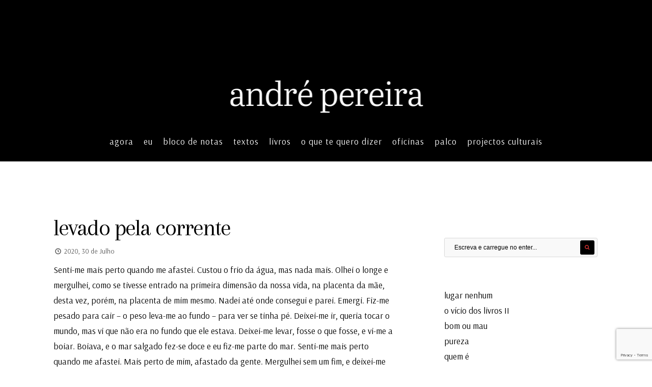

--- FILE ---
content_type: text/html; charset=UTF-8
request_url: https://andre-pereira.com/2020/07/
body_size: 64704
content:
<!DOCTYPE html>
<!--[if IE 6]>
<html id="ie6" lang="pt-PT">
<![endif]-->
<!--[if IE 7]>
<html id="ie7" lang="pt-PT">
<![endif]-->
<!--[if IE 8]>
<html id="ie8" lang="pt-PT">
<![endif]-->
<!--[if !(IE 6) | !(IE 7) | !(IE 8)  ]><!-->
<html lang="pt-PT">
<!--<![endif]-->
<head>
<meta charset="utf-8" />
<title>Julho | 2020 | andré pereira</title>

<!-- Set the viewport width to device width for mobile -->
<meta name="viewport" content="width=device-width, initial-scale=1, maximum-scale=1" />

<link rel="pingback" href="https://andre-pereira.com/xmlrpc.php" />




<meta name='robots' content='max-image-preview:large' />
<link rel='dns-prefetch' href='//ajax.googleapis.com' />
<link rel='dns-prefetch' href='//www.googletagmanager.com' />
<link rel='dns-prefetch' href='//fonts.googleapis.com' />
<link rel='preconnect' href='https://fonts.gstatic.com' crossorigin />
<link rel="alternate" type="application/rss+xml" title="andré pereira &raquo; Feed" href="https://andre-pereira.com/feed/" />
<link rel="alternate" type="application/rss+xml" title="andré pereira &raquo; Feed de comentários" href="https://andre-pereira.com/comments/feed/" />
<style id='wp-img-auto-sizes-contain-inline-css' type='text/css'>
img:is([sizes=auto i],[sizes^="auto," i]){contain-intrinsic-size:3000px 1500px}
/*# sourceURL=wp-img-auto-sizes-contain-inline-css */
</style>
<link rel='stylesheet' id='aqpb-view-css-css' href='https://andre-pereira.com/wp-content/themes/artistas/functions/aqua/assets/css/aqpb-view.css?ver=6.9' type='text/css' media='all' />
<style id='wp-emoji-styles-inline-css' type='text/css'>

	img.wp-smiley, img.emoji {
		display: inline !important;
		border: none !important;
		box-shadow: none !important;
		height: 1em !important;
		width: 1em !important;
		margin: 0 0.07em !important;
		vertical-align: -0.1em !important;
		background: none !important;
		padding: 0 !important;
	}
/*# sourceURL=wp-emoji-styles-inline-css */
</style>
<style id='wp-block-library-inline-css' type='text/css'>
:root{--wp-block-synced-color:#7a00df;--wp-block-synced-color--rgb:122,0,223;--wp-bound-block-color:var(--wp-block-synced-color);--wp-editor-canvas-background:#ddd;--wp-admin-theme-color:#007cba;--wp-admin-theme-color--rgb:0,124,186;--wp-admin-theme-color-darker-10:#006ba1;--wp-admin-theme-color-darker-10--rgb:0,107,160.5;--wp-admin-theme-color-darker-20:#005a87;--wp-admin-theme-color-darker-20--rgb:0,90,135;--wp-admin-border-width-focus:2px}@media (min-resolution:192dpi){:root{--wp-admin-border-width-focus:1.5px}}.wp-element-button{cursor:pointer}:root .has-very-light-gray-background-color{background-color:#eee}:root .has-very-dark-gray-background-color{background-color:#313131}:root .has-very-light-gray-color{color:#eee}:root .has-very-dark-gray-color{color:#313131}:root .has-vivid-green-cyan-to-vivid-cyan-blue-gradient-background{background:linear-gradient(135deg,#00d084,#0693e3)}:root .has-purple-crush-gradient-background{background:linear-gradient(135deg,#34e2e4,#4721fb 50%,#ab1dfe)}:root .has-hazy-dawn-gradient-background{background:linear-gradient(135deg,#faaca8,#dad0ec)}:root .has-subdued-olive-gradient-background{background:linear-gradient(135deg,#fafae1,#67a671)}:root .has-atomic-cream-gradient-background{background:linear-gradient(135deg,#fdd79a,#004a59)}:root .has-nightshade-gradient-background{background:linear-gradient(135deg,#330968,#31cdcf)}:root .has-midnight-gradient-background{background:linear-gradient(135deg,#020381,#2874fc)}:root{--wp--preset--font-size--normal:16px;--wp--preset--font-size--huge:42px}.has-regular-font-size{font-size:1em}.has-larger-font-size{font-size:2.625em}.has-normal-font-size{font-size:var(--wp--preset--font-size--normal)}.has-huge-font-size{font-size:var(--wp--preset--font-size--huge)}.has-text-align-center{text-align:center}.has-text-align-left{text-align:left}.has-text-align-right{text-align:right}.has-fit-text{white-space:nowrap!important}#end-resizable-editor-section{display:none}.aligncenter{clear:both}.items-justified-left{justify-content:flex-start}.items-justified-center{justify-content:center}.items-justified-right{justify-content:flex-end}.items-justified-space-between{justify-content:space-between}.screen-reader-text{border:0;clip-path:inset(50%);height:1px;margin:-1px;overflow:hidden;padding:0;position:absolute;width:1px;word-wrap:normal!important}.screen-reader-text:focus{background-color:#ddd;clip-path:none;color:#444;display:block;font-size:1em;height:auto;left:5px;line-height:normal;padding:15px 23px 14px;text-decoration:none;top:5px;width:auto;z-index:100000}html :where(.has-border-color){border-style:solid}html :where([style*=border-top-color]){border-top-style:solid}html :where([style*=border-right-color]){border-right-style:solid}html :where([style*=border-bottom-color]){border-bottom-style:solid}html :where([style*=border-left-color]){border-left-style:solid}html :where([style*=border-width]){border-style:solid}html :where([style*=border-top-width]){border-top-style:solid}html :where([style*=border-right-width]){border-right-style:solid}html :where([style*=border-bottom-width]){border-bottom-style:solid}html :where([style*=border-left-width]){border-left-style:solid}html :where(img[class*=wp-image-]){height:auto;max-width:100%}:where(figure){margin:0 0 1em}html :where(.is-position-sticky){--wp-admin--admin-bar--position-offset:var(--wp-admin--admin-bar--height,0px)}@media screen and (max-width:600px){html :where(.is-position-sticky){--wp-admin--admin-bar--position-offset:0px}}

/*# sourceURL=wp-block-library-inline-css */
</style><style id='wp-block-paragraph-inline-css' type='text/css'>
.is-small-text{font-size:.875em}.is-regular-text{font-size:1em}.is-large-text{font-size:2.25em}.is-larger-text{font-size:3em}.has-drop-cap:not(:focus):first-letter{float:left;font-size:8.4em;font-style:normal;font-weight:100;line-height:.68;margin:.05em .1em 0 0;text-transform:uppercase}body.rtl .has-drop-cap:not(:focus):first-letter{float:none;margin-left:.1em}p.has-drop-cap.has-background{overflow:hidden}:root :where(p.has-background){padding:1.25em 2.375em}:where(p.has-text-color:not(.has-link-color)) a{color:inherit}p.has-text-align-left[style*="writing-mode:vertical-lr"],p.has-text-align-right[style*="writing-mode:vertical-rl"]{rotate:180deg}
/*# sourceURL=https://andre-pereira.com/wp-includes/blocks/paragraph/style.min.css */
</style>
<style id='global-styles-inline-css' type='text/css'>
:root{--wp--preset--aspect-ratio--square: 1;--wp--preset--aspect-ratio--4-3: 4/3;--wp--preset--aspect-ratio--3-4: 3/4;--wp--preset--aspect-ratio--3-2: 3/2;--wp--preset--aspect-ratio--2-3: 2/3;--wp--preset--aspect-ratio--16-9: 16/9;--wp--preset--aspect-ratio--9-16: 9/16;--wp--preset--color--black: #000000;--wp--preset--color--cyan-bluish-gray: #abb8c3;--wp--preset--color--white: #ffffff;--wp--preset--color--pale-pink: #f78da7;--wp--preset--color--vivid-red: #cf2e2e;--wp--preset--color--luminous-vivid-orange: #ff6900;--wp--preset--color--luminous-vivid-amber: #fcb900;--wp--preset--color--light-green-cyan: #7bdcb5;--wp--preset--color--vivid-green-cyan: #00d084;--wp--preset--color--pale-cyan-blue: #8ed1fc;--wp--preset--color--vivid-cyan-blue: #0693e3;--wp--preset--color--vivid-purple: #9b51e0;--wp--preset--gradient--vivid-cyan-blue-to-vivid-purple: linear-gradient(135deg,rgb(6,147,227) 0%,rgb(155,81,224) 100%);--wp--preset--gradient--light-green-cyan-to-vivid-green-cyan: linear-gradient(135deg,rgb(122,220,180) 0%,rgb(0,208,130) 100%);--wp--preset--gradient--luminous-vivid-amber-to-luminous-vivid-orange: linear-gradient(135deg,rgb(252,185,0) 0%,rgb(255,105,0) 100%);--wp--preset--gradient--luminous-vivid-orange-to-vivid-red: linear-gradient(135deg,rgb(255,105,0) 0%,rgb(207,46,46) 100%);--wp--preset--gradient--very-light-gray-to-cyan-bluish-gray: linear-gradient(135deg,rgb(238,238,238) 0%,rgb(169,184,195) 100%);--wp--preset--gradient--cool-to-warm-spectrum: linear-gradient(135deg,rgb(74,234,220) 0%,rgb(151,120,209) 20%,rgb(207,42,186) 40%,rgb(238,44,130) 60%,rgb(251,105,98) 80%,rgb(254,248,76) 100%);--wp--preset--gradient--blush-light-purple: linear-gradient(135deg,rgb(255,206,236) 0%,rgb(152,150,240) 100%);--wp--preset--gradient--blush-bordeaux: linear-gradient(135deg,rgb(254,205,165) 0%,rgb(254,45,45) 50%,rgb(107,0,62) 100%);--wp--preset--gradient--luminous-dusk: linear-gradient(135deg,rgb(255,203,112) 0%,rgb(199,81,192) 50%,rgb(65,88,208) 100%);--wp--preset--gradient--pale-ocean: linear-gradient(135deg,rgb(255,245,203) 0%,rgb(182,227,212) 50%,rgb(51,167,181) 100%);--wp--preset--gradient--electric-grass: linear-gradient(135deg,rgb(202,248,128) 0%,rgb(113,206,126) 100%);--wp--preset--gradient--midnight: linear-gradient(135deg,rgb(2,3,129) 0%,rgb(40,116,252) 100%);--wp--preset--font-size--small: 13px;--wp--preset--font-size--medium: 20px;--wp--preset--font-size--large: 36px;--wp--preset--font-size--x-large: 42px;--wp--preset--spacing--20: 0.44rem;--wp--preset--spacing--30: 0.67rem;--wp--preset--spacing--40: 1rem;--wp--preset--spacing--50: 1.5rem;--wp--preset--spacing--60: 2.25rem;--wp--preset--spacing--70: 3.38rem;--wp--preset--spacing--80: 5.06rem;--wp--preset--shadow--natural: 6px 6px 9px rgba(0, 0, 0, 0.2);--wp--preset--shadow--deep: 12px 12px 50px rgba(0, 0, 0, 0.4);--wp--preset--shadow--sharp: 6px 6px 0px rgba(0, 0, 0, 0.2);--wp--preset--shadow--outlined: 6px 6px 0px -3px rgb(255, 255, 255), 6px 6px rgb(0, 0, 0);--wp--preset--shadow--crisp: 6px 6px 0px rgb(0, 0, 0);}:where(.is-layout-flex){gap: 0.5em;}:where(.is-layout-grid){gap: 0.5em;}body .is-layout-flex{display: flex;}.is-layout-flex{flex-wrap: wrap;align-items: center;}.is-layout-flex > :is(*, div){margin: 0;}body .is-layout-grid{display: grid;}.is-layout-grid > :is(*, div){margin: 0;}:where(.wp-block-columns.is-layout-flex){gap: 2em;}:where(.wp-block-columns.is-layout-grid){gap: 2em;}:where(.wp-block-post-template.is-layout-flex){gap: 1.25em;}:where(.wp-block-post-template.is-layout-grid){gap: 1.25em;}.has-black-color{color: var(--wp--preset--color--black) !important;}.has-cyan-bluish-gray-color{color: var(--wp--preset--color--cyan-bluish-gray) !important;}.has-white-color{color: var(--wp--preset--color--white) !important;}.has-pale-pink-color{color: var(--wp--preset--color--pale-pink) !important;}.has-vivid-red-color{color: var(--wp--preset--color--vivid-red) !important;}.has-luminous-vivid-orange-color{color: var(--wp--preset--color--luminous-vivid-orange) !important;}.has-luminous-vivid-amber-color{color: var(--wp--preset--color--luminous-vivid-amber) !important;}.has-light-green-cyan-color{color: var(--wp--preset--color--light-green-cyan) !important;}.has-vivid-green-cyan-color{color: var(--wp--preset--color--vivid-green-cyan) !important;}.has-pale-cyan-blue-color{color: var(--wp--preset--color--pale-cyan-blue) !important;}.has-vivid-cyan-blue-color{color: var(--wp--preset--color--vivid-cyan-blue) !important;}.has-vivid-purple-color{color: var(--wp--preset--color--vivid-purple) !important;}.has-black-background-color{background-color: var(--wp--preset--color--black) !important;}.has-cyan-bluish-gray-background-color{background-color: var(--wp--preset--color--cyan-bluish-gray) !important;}.has-white-background-color{background-color: var(--wp--preset--color--white) !important;}.has-pale-pink-background-color{background-color: var(--wp--preset--color--pale-pink) !important;}.has-vivid-red-background-color{background-color: var(--wp--preset--color--vivid-red) !important;}.has-luminous-vivid-orange-background-color{background-color: var(--wp--preset--color--luminous-vivid-orange) !important;}.has-luminous-vivid-amber-background-color{background-color: var(--wp--preset--color--luminous-vivid-amber) !important;}.has-light-green-cyan-background-color{background-color: var(--wp--preset--color--light-green-cyan) !important;}.has-vivid-green-cyan-background-color{background-color: var(--wp--preset--color--vivid-green-cyan) !important;}.has-pale-cyan-blue-background-color{background-color: var(--wp--preset--color--pale-cyan-blue) !important;}.has-vivid-cyan-blue-background-color{background-color: var(--wp--preset--color--vivid-cyan-blue) !important;}.has-vivid-purple-background-color{background-color: var(--wp--preset--color--vivid-purple) !important;}.has-black-border-color{border-color: var(--wp--preset--color--black) !important;}.has-cyan-bluish-gray-border-color{border-color: var(--wp--preset--color--cyan-bluish-gray) !important;}.has-white-border-color{border-color: var(--wp--preset--color--white) !important;}.has-pale-pink-border-color{border-color: var(--wp--preset--color--pale-pink) !important;}.has-vivid-red-border-color{border-color: var(--wp--preset--color--vivid-red) !important;}.has-luminous-vivid-orange-border-color{border-color: var(--wp--preset--color--luminous-vivid-orange) !important;}.has-luminous-vivid-amber-border-color{border-color: var(--wp--preset--color--luminous-vivid-amber) !important;}.has-light-green-cyan-border-color{border-color: var(--wp--preset--color--light-green-cyan) !important;}.has-vivid-green-cyan-border-color{border-color: var(--wp--preset--color--vivid-green-cyan) !important;}.has-pale-cyan-blue-border-color{border-color: var(--wp--preset--color--pale-cyan-blue) !important;}.has-vivid-cyan-blue-border-color{border-color: var(--wp--preset--color--vivid-cyan-blue) !important;}.has-vivid-purple-border-color{border-color: var(--wp--preset--color--vivid-purple) !important;}.has-vivid-cyan-blue-to-vivid-purple-gradient-background{background: var(--wp--preset--gradient--vivid-cyan-blue-to-vivid-purple) !important;}.has-light-green-cyan-to-vivid-green-cyan-gradient-background{background: var(--wp--preset--gradient--light-green-cyan-to-vivid-green-cyan) !important;}.has-luminous-vivid-amber-to-luminous-vivid-orange-gradient-background{background: var(--wp--preset--gradient--luminous-vivid-amber-to-luminous-vivid-orange) !important;}.has-luminous-vivid-orange-to-vivid-red-gradient-background{background: var(--wp--preset--gradient--luminous-vivid-orange-to-vivid-red) !important;}.has-very-light-gray-to-cyan-bluish-gray-gradient-background{background: var(--wp--preset--gradient--very-light-gray-to-cyan-bluish-gray) !important;}.has-cool-to-warm-spectrum-gradient-background{background: var(--wp--preset--gradient--cool-to-warm-spectrum) !important;}.has-blush-light-purple-gradient-background{background: var(--wp--preset--gradient--blush-light-purple) !important;}.has-blush-bordeaux-gradient-background{background: var(--wp--preset--gradient--blush-bordeaux) !important;}.has-luminous-dusk-gradient-background{background: var(--wp--preset--gradient--luminous-dusk) !important;}.has-pale-ocean-gradient-background{background: var(--wp--preset--gradient--pale-ocean) !important;}.has-electric-grass-gradient-background{background: var(--wp--preset--gradient--electric-grass) !important;}.has-midnight-gradient-background{background: var(--wp--preset--gradient--midnight) !important;}.has-small-font-size{font-size: var(--wp--preset--font-size--small) !important;}.has-medium-font-size{font-size: var(--wp--preset--font-size--medium) !important;}.has-large-font-size{font-size: var(--wp--preset--font-size--large) !important;}.has-x-large-font-size{font-size: var(--wp--preset--font-size--x-large) !important;}
/*# sourceURL=global-styles-inline-css */
</style>

<style id='classic-theme-styles-inline-css' type='text/css'>
/*! This file is auto-generated */
.wp-block-button__link{color:#fff;background-color:#32373c;border-radius:9999px;box-shadow:none;text-decoration:none;padding:calc(.667em + 2px) calc(1.333em + 2px);font-size:1.125em}.wp-block-file__button{background:#32373c;color:#fff;text-decoration:none}
/*# sourceURL=/wp-includes/css/classic-themes.min.css */
</style>
<link rel='stylesheet' id='contact-form-7-css' href='https://andre-pereira.com/wp-content/plugins/contact-form-7/includes/css/styles.css?ver=6.1.4' type='text/css' media='all' />
<link rel='stylesheet' id='master-posts-css' href='https://andre-pereira.com/wp-content/plugins/masterposts/css/master-posts.css?ver=6.9' type='text/css' media='all' />
<link rel='stylesheet' id='font-awesome.min-css' href='https://andre-pereira.com/wp-content/plugins/masterposts/css/font-awesome.min.css?ver=6.9' type='text/css' media='all' />
<link rel='stylesheet' id='simple-image-popup-css' href='https://andre-pereira.com/wp-content/plugins/simple-image-popup//css/simple-image-popup.css?ver=6.9' type='text/css' media='all' />
<link rel='stylesheet' id='default_style-css' href='https://andre-pereira.com/wp-content/themes/artistas/style.css?ver=6.9' type='text/css' media='all' />
<link rel='stylesheet' id='prettyPhoto-css' href='https://andre-pereira.com/wp-content/themes/artistas/styles/prettyPhoto.css?ver=6.9' type='text/css' media='all' />
<link rel='stylesheet' id='fontello-css' href='https://andre-pereira.com/wp-content/themes/artistas/styles/fontello.css?ver=6.9' type='text/css' media='all' />
<link rel='stylesheet' id='woo-custom-css' href='https://andre-pereira.com/wp-content/themes/artistas/styles/woo-custom.css?ver=6.9' type='text/css' media='all' />
<link rel='stylesheet' id='mobile-css' href='https://andre-pereira.com/wp-content/themes/artistas/style-mobile.css?ver=6.9' type='text/css' media='all' />
<link rel="preload" as="style" href="https://fonts.googleapis.com/css?family=Arsenal:400,700,400italic,700italic%7CArapey:400,400italic&#038;subset=latin&#038;display=swap&#038;ver=1700303518" /><link rel="stylesheet" href="https://fonts.googleapis.com/css?family=Arsenal:400,700,400italic,700italic%7CArapey:400,400italic&#038;subset=latin&#038;display=swap&#038;ver=1700303518" media="print" onload="this.media='all'"><noscript><link rel="stylesheet" href="https://fonts.googleapis.com/css?family=Arsenal:400,700,400italic,700italic%7CArapey:400,400italic&#038;subset=latin&#038;display=swap&#038;ver=1700303518" /></noscript><script type="text/javascript" src="https://andre-pereira.com/wp-includes/js/jquery/jquery.min.js?ver=3.7.1" id="jquery-core-js"></script>
<script type="text/javascript" src="https://andre-pereira.com/wp-includes/js/jquery/jquery-migrate.min.js?ver=3.4.1" id="jquery-migrate-js"></script>

<!-- Google tag (gtag.js) snippet added by Site Kit -->
<!-- Google Analytics snippet added by Site Kit -->
<script type="text/javascript" src="https://www.googletagmanager.com/gtag/js?id=G-3T1C6BH2S4" id="google_gtagjs-js" async></script>
<script type="text/javascript" id="google_gtagjs-js-after">
/* <![CDATA[ */
window.dataLayer = window.dataLayer || [];function gtag(){dataLayer.push(arguments);}
gtag("set","linker",{"domains":["andre-pereira.com"]});
gtag("js", new Date());
gtag("set", "developer_id.dZTNiMT", true);
gtag("config", "G-3T1C6BH2S4");
//# sourceURL=google_gtagjs-js-after
/* ]]> */
</script>
<link rel="https://api.w.org/" href="https://andre-pereira.com/wp-json/" /><link rel="EditURI" type="application/rsd+xml" title="RSD" href="https://andre-pereira.com/xmlrpc.php?rsd" />
<meta name="generator" content="WordPress 6.9" />
<meta name="generator" content="Redux 4.5.10" /><meta name="generator" content="Site Kit by Google 1.170.0" /><!-- Master Posts Styling -->
<style type="text/css">

li.mp-services .mp-inner,li.mp-services .mp-inner h3,li.mp-services .mp-inner h3 a{color:#000}

.mp-inner i.main,a.mp-more {background-color:#222}

.mp-inner i.main,a.mp-more {color:#fff !important}

.mp-services:hover i.main,a.mp-more:hover {background-color:#FDC015}

.mp-services:hover i.main,a.mp-more:hover {color:#000!important}

.boxed li.mp-services .mp-inner{background-color:#f9f9f9}

.testi-content,.testi-meta{background-color:#fff}

.mp-testimonials .testi-content:before{border-color: transparent #fff transparent transparent}

img.attachment-testi-thumb{border-color:#eee !important}

.testi-meta h4,.testi-meta h4 a,.testi-meta p,.testi-content{color:#000}

.boxed li.mp-staff .mp-inner{background-color:#f9f9f9}

li.mp-staff h3,li.mp-staff h3 a,li.mp-staff p,.staff-content{color:#222}

ul.mp-staff-social li a{background-color:#333}

ul.mp-staff-social li a{color:#fff !important}
</style>
<!-- Themnific Styling -->
<style type="text/css">

	.modern div.post:nth-child(even) .item_inn:before{border-color: transparent #ffffff transparent transparent}

	.modern div.post:nth-child(odd) .item_inn:before{border-color: transparent transparent transparent #ffffff }

	.sf-arrows .sf-with-ul::after{border-color: #000000 transparent transparent;}

	.nav>li>ul:after{border-color:#000000 transparent}

	#portfolio-filter a.active,#portfolio-filter li.current-cat a{color:#000000}

	a.hoverstuff{border-color:#000000}

	.woocommerce #content div.product .woocommerce-tabs ul.tabs{border-color: #000000 !important}
</style>
		<style type="text/css">input.wpcf7-form-control.wpcf7-submit {
    background-color: #dd3333;
    color: #fff;
    width: 120px !important;
    font-size: 12px !important;
}



#header {
    z-index: 9999;
}			</style>
		<link rel="shortcut icon" href=""/>
<style type="text/css" id="custom-background-css">
body.custom-background { background-color: #ffffff; }
</style>
			<style type="text/css" id="wp-custom-css">
			/* Esconder Excerto */
p.teaser.tranz {
    display: none;
}



/* Esconder Ler Mais */
p.meta_more {
    display: none;
}



/* Esconder Traço */
.hrline {
    display: none;
}



/* Esconder Likes */
span.meta.likes{
    display: none;
}



/* esconder andre */
h4.additional{
    display: none;
}
span.meta.likes{
    display: none;
}



/* esconder título dentro do artigo */
h1.entry-title



/* esconder imagem dentro do artigo */
img.standard.grayscale.grayscale-fade.wp-post-image{
    display: none;
}
span.meta.likes{
    display: none;
}



/* esconder comentários fechados dentro do artigo */
img.standard.grayscale.grayscale-fade.wp-post-image{
    display: none;
}


/* Esconder Ao lado da data2 */
span.comm{
    display: none;
}



/* Esconder Ao lado da data3 */
span.categs{
    display: none;
}



/* Esconder Espaço entre Pesquisa e artigos */
h2.widget{
    display: none;
}

/* Esconder Espaço entre Pesquisa e artigos */
p.meta.ca{
    display: none;
}

/* esconder imagem */
img.tranz.grayscale.grayscale-fade.wp-post-image



/* esconder data */
p.meta.date.tranz{
    display: none;
}

p.meta.date.tranz{
    display: none;
}


/* esconder ponto */
::after{
    display: none;
}
span.meta.likes{
    display: none;
}

/* esconder categoria */
h2.archiv{
    display: none;
}


/* esconder título */
h2.posttitle		</style>
		<style id="redux_tmnf-dynamic-css" title="dynamic-css" class="redux-options-output">body{font-family:Arsenal;line-height:30px;font-weight:400;font-style:normal;color:#000000;font-size:17px;}body,#infscr-loading{background-color:#ffffff;}.ghost,.imgwrap.ghost,#portfolio-filter a,.page-numbers{background-color:#ffffff;}a{color:#000000;}a:hover{color:#DC5252;}a:active{color:#000000;}.p-border,h2.archiv,.meta,h3#reply-title,.tagcloud a,#portfolio-filter a,.page-numbers,input,textarea,select,.products,.nav_item a{border-color:#000000;}.nav a,h2.description{font-family:Arsenal;line-height:0px;font-weight:400;font-style:normal;color:#ffffff;font-size:17px;}#header,.nav li ul{background-color:#000000;}#header h1 a{color:#000000;}.current-menu-item>a,#header a:hover{color:#dd3333;}#header,.nav li>ul,.nav li ul li>a,.nav li ul ul,.mega2 ul.loop{border-color:#000000;}#titles{width:999px;}#titles{margin-top:1px;margin-bottom:10px;}#footer{font-family:Arsenal;line-height:26px;font-weight:400;font-style:normal;color:#aaa;font-size:12px;}#footer,.curtain,#footer .searchform input.s,.sticky{background-color:#000000;}#footer a,#footer h2,#footer h3,#footer #serinfo-nav li a,.curtain,.curtain a,#footer .meta,#footer .meta a,#footer .searchform input.s,.sticky{color:#ffffff;}#footer a:hover,.sticky a,.sticky .meta,.sticky .meta a{color:#dd3333;}.footer-top,#footer .foocol,#copyright,#footer .tagcloud a,#footer .p-border,.curtain ul.social-menu li a,#footer .searchform input.s{border-color:#dd3333;}h1{font-family:Arsenal;line-height:20px;font-weight:700;font-style:normal;color:#000000;font-size:20px;}h2.taxonomy,h2.archiv,h1.entry-title,h1.itemtitle{font-family:Arapey;line-height:70px;font-weight:400;font-style:normal;color:#000000;font-size:90px;}h2{font-family:Arapey;line-height:40px;font-weight:400;font-style:normal;color:#000000;font-size:47px;}h3{font-family:Arsenal;line-height:25px;font-weight:700;font-style:normal;color:#000000;font-size:20px;}h4,#serinfo-nav li a,a.mainbutton{font-family:Arsenal;line-height:22px;font-weight:normal;font-style:normal;color:#000000;font-size:14px;}h5{font-family:Arsenal;line-height:20px;font-weight:700;font-style:normal;color:#000000;font-size:15px;}h6{font-family:Arsenal;line-height:25px;font-weight:700;font-style:normal;color:#000000;font-size:14px;}.meta,.meta_more,.meta a,#portfolio-filter a{font-family:Arsenal;line-height:13px;font-weight:400;font-style:normal;color:#555;font-size:13px;}h2.widget:after,.hrline:after,a.searchSubmit,.imgwrap,.ribbon,.flex-direction-nav a,li.current a,.page-numbers.current,a.mainbutton,.blogger .format-quote,.products li .button.add_to_cart_button,span.overrating,a.mainbutton,#submit,#comments .navigation a,.tagssingle a,.contact-form .submit,.wpcf7-submit,a.comment-reply-link{background-color:#000000;}.meta_more a,.flexinside p a, .flexinside p a:hover, .flexinside h2 a:hover{color:#000000;}.products li .button.add_to_cart_button,h2.block .maintitle{border-color:#000000;}a.searchSubmit,.imgwrap,.ribbon,.ribbon a,.flex-direction-nav a,#hometab li.current a,a.mainbutton,.blogger .format-quote,.blogger .format-quote a,.products li .button.add_to_cart_button,a.mainbutton,#submit,#comments .navigation a,.tagssingle a,.contact-form .submit,.wpcf7-submit,a.comment-reply-link{color:#dd3333;}a.searchSubmit:hover,.ribbon:hover,a.mainbutton:hover{background-color:#000000;}#header a.searchSubmit:hover,.ribbon:hover,.ribbon a:hover,a.mainbutton:hover{color:#000000;}</style>
</head>

     
<body class="archive date custom-background wp-theme-artistas">

<div id="mainhead">

    <div class="curtain tranz">
    
        <div class="container">

	<p><i class="fa fa-envelope"></i> hello@domain.com <i class="fa fa-mobile"></i> +00 999 123 456</p>			<ul class="social-menu">


<li class="sprite-facebook"><a class="mk-social-facebook" title="Facebook" href="https://www.facebook.com/andrefilipereira"><i class="fa fa-facebook-official"></i></a></li>




<li class="sprite-instagram"><a class="mk-social-photobucket" title="Instagram" href="https://www.instagram.com/an.drepereira"><i class="fa fa-instagram"></i></a></li>




<li class="sprite-linkedin"><a class="mk-social-linkedin" title="LinkedIn" href="https://www.linkedin.com/andrefilipereira"><i class="fa fa-linkedin-square"></i></a></li>






<li class="sprite-spotify"><a class="" title="Spotify" href="https://open.spotify.com/user/11123023423?si=ZUh2Xk-hSJeU5DHVkTB5eQ"><i class="fa fa-spotify"></i></a></li>




</ul>	
</div>        
        <a class='curtainclose rad' href="#" ><i class="fa fa-times"></i></a>
        
    </div>
    
    <div class="clearfix"></div>
    
    <div id="header" class="boxshadow classic-header" itemscope itemtype="http://schema.org/WPHeader">
    
        <div class="container_alt">
            
            <div class="clearfix"></div>
    		
            <div id="titles" class="tranz">
            
                <h1>
                
                                                        
                        <a class="logo" href="https://andre-pereira.com/">
                        
                            <img class="tranz" src="http://andre-pereira.com/wp-content/uploads/1985-3.jpg" alt="andré pereira"/>
                                
                        </a>
                            
                    	
                
                </h1>
                
                <div class="clearfix"></div>
                
                	
            
            </div>
            
            <div class="navhead">
            
                <a id="navtrigger" class="rad ribbon" href="#">MENU</a>
                
                <nav id="navigation" itemscope itemtype="http://schema.org/SiteNavigationElement"> 
                
                    <ul id="main-nav" class="nav"><li id="menu-item-4478" class="menu-item menu-item-type-post_type menu-item-object-page menu-item-home"><a href="https://andre-pereira.com/">agora</a></li>
<li id="menu-item-3789" class="menu-item menu-item-type-post_type menu-item-object-page"><a href="https://andre-pereira.com/o-andre/">eu</a></li>
<li id="menu-item-3869" class="menu-item menu-item-type-taxonomy menu-item-object-category"><a href="https://andre-pereira.com/category/bloco-de-notas/">bloco de notas</a></li>
<li id="menu-item-4424" class="menu-item menu-item-type-post_type menu-item-object-page"><a href="https://andre-pereira.com/textos/">textos</a></li>
<li id="menu-item-4263" class="menu-item menu-item-type-post_type menu-item-object-page"><a href="https://andre-pereira.com/livros/">livros</a></li>
<li id="menu-item-4483" class="menu-item menu-item-type-post_type menu-item-object-page"><a href="https://andre-pereira.com/o-que-te-quero-dizer-apresentacao/">o que te quero dizer</a></li>
<li id="menu-item-4573" class="menu-item menu-item-type-post_type menu-item-object-page"><a href="https://andre-pereira.com/oferta-formativa/">oficinas</a></li>
<li id="menu-item-4459" class="menu-item menu-item-type-post_type menu-item-object-page"><a href="https://andre-pereira.com/palco/">palco</a></li>
<li id="menu-item-4257" class="menu-item menu-item-type-post_type menu-item-object-page"><a href="https://andre-pereira.com/projectos/">projectos culturais</a></li>
</ul>
	                      
                </nav>
                
                <!-- <a class='searchSubmit rad' href="#" ><i class="fa fa-plus"></i></a> -->
                
            </div>     
             
            <div class="clearfix"></div>
            
    
        </div><!-- end .container  -->
              
    </div><!-- end #header  -->

	<div class="clearfix"></div>

</div><!-- end #mainhead  -->

<div class="wrapper">

    <div class="container">
	<div id="core">
    
                        
    			<h2 class="archiv">Julho, 2020<br/>
    			<span>Arquivo</span></h2>  

            
	    	<div id="content" class="eightcol first">

          <div class="blogger">
          
                	
                                    
                            
						          	<div class="item normal tranz ghost post-1629 post type-post status-publish format-standard hentry category-bloco-de-notas">
                    
                <div class="entryhead">
            
                                        
                                        
                        
                             
    
                                            
                </div><!-- end .entryhead -->
    
            	<div class="item_inn tranz">
        
                    <h2 class="posttitle"><a href="https://andre-pereira.com/bloco-de-notas/mergulho/">levado pela corrente</a></h2>
                    
                    <div class="hrline"></div>
                    
                        
	<p class="meta meta_full ">
		<span class="post-date updated"><i class="icon-clock"></i> 2020, 30 de Julho</span>
      	<span class="comm"><i class="icon-chat"></i> <span>Comentários fechados<span class="screen-reader-text"> em levado pela corrente</span></span></span>
		<span class="categs"><i class="icon-folder-empty"></i> <a href="https://andre-pereira.com/category/bloco-de-notas/" rel="category tag">bloco de notas</a></span>
        <span class="meta likes"><a href="#" class="jm-post-like" data-post_id="1629" title="Like"><i class="icon-heart-empty"></i>&nbsp;Like</a></span>
    </p>
                    
                                        
					
<p>Senti-me mais perto quando me afastei. Custou o frio da água, mas nada mais. Olhei o longe e mergulhei, como se tivesse entrado na primeira dimensão da nossa vida, na placenta da mãe, desta vez, porém, na placenta de mim mesmo. Nadei até onde consegui e parei. Emergi. Fiz-me pesado para cair &#8211; o peso leva-me ao fundo &#8211; para ver se tinha pé. Deixei-me ir, queria tocar o mundo, mas vi que não era no fundo que ele estava. Deixei-me levar, fosse o que fosse, e vi-me a boiar. Boiava, e o mar salgado fez-se doce e eu fiz-me parte do mar. Senti-me mais perto quando me afastei. Mais perto de mim, afastado da gente. Mergulhei sem um fim, e deixei-me assim, levado pela corrente.</p>
                    
                         
	<p class="meta_more">
    		<a href="https://andre-pereira.com/bloco-de-notas/mergulho/">Continuar a Ler <i class="fa fa-long-arrow-right"></i></a>
    </p>
                    
                </div><!-- end .item_inn -->
        
            </div>                            
					            
						          	<div class="item normal tranz ghost post-1621 post type-post status-publish format-standard hentry category-bloco-de-notas tag-medo tag-solidao">
                    
                <div class="entryhead">
            
                                        
                                        
                        
                             
    
                                            
                </div><!-- end .entryhead -->
    
            	<div class="item_inn tranz">
        
                    <h2 class="posttitle"><a href="https://andre-pereira.com/bloco-de-notas/solidao-uma-proposta-curricular/">solidão, uma proposta curricular</a></h2>
                    
                    <div class="hrline"></div>
                    
                        
	<p class="meta meta_full ">
		<span class="post-date updated"><i class="icon-clock"></i> 2020, 17 de Julho</span>
      	<span class="comm"><i class="icon-chat"></i> <span>Comentários fechados<span class="screen-reader-text"> em solidão, uma proposta curricular</span></span></span>
		<span class="categs"><i class="icon-folder-empty"></i> <a href="https://andre-pereira.com/category/bloco-de-notas/" rel="category tag">bloco de notas</a></span>
        <span class="meta likes"><a href="#" class="jm-post-like" data-post_id="1621" title="Like"><i class="icon-heart-empty"></i>&nbsp;1</a></span>
    </p>
                    
                                        
					
<p>A solidão devia ser ensinada na escola. Devia ser uma disciplina, mas das obrigatórias, como Português e Matemática. Talvez até mais obrigatória do que essas. Não, de certeza mais obrigatória do que essas. Antes da primeira letra ou do primeiro número, já o nosso peito fez as contas ao aeiou da solidão. E ela vai-nos existindo ao longo da vida, especialmente em épocas de recurso. Mas sem qualquer&nbsp;ensinamento. Sem nenhum dicionário nem tabuada do ratinho que nos ajude a lidar com ela &#8211; uma espécie de tabuada do um, na sua primeira multiplicação, sempre um vezes um, até decorarmos que, de facto, um vez um é mesmo um e que tudo o resto é elevado a ilusão.<br><br>A solidão devia ser ensinada na escola. Um módulo em cada semestre: Solidão &#8211; Introdução ao Estar Sozinho; Solidão &#8211; Ser Sozinho Não é Não Ser; Solidão &#8211; Estudo do Meio; Física e Química da Solidão; Educação Visual para Dentro; Educação Física da Memória; Língua Estrangeira I, II ou III (Loneliness, Soledad ou Einsamkeit), e por aí fora. Estas disciplinas seriam leccionadas em pouquíssimo tempo e com um único aluno por turma, no meio de uma única sala, para o aluno se habituar rapidamente ao mercado de trabalho. E sem teoria que, na solidão, a teoria já é prática. Os exames seriam no final de cada aula, sem consulta nem acesso a calculadora (para evitar ser acompanhado por cábulas) e não assim de repente, como nos acontecem ao longo da existência, logo depois de uma qualquer maravilha no recreio. Não devia ser assim. É que nem sequer somos avisados com uma semana de antecedência. Hoje há exame, André. Mas eu nem sequer estudei. Tens ali aquela mesa no meio da sala. Mas… e quanto tempo tenho? O tempo que tu quiseres. A princípio, pode parecer que vai durar uma eternidade mas, se te esforçares, pode ser que dure menos, meia eternidade, vá. E lá vai o aluno, eu, nós, para aquela cadeira sozinha em frente à mesa sozinha numa sala sozinha com um exame cheio de respostas de escolha múltipla, muitas de escolha nenhuma, e nenhuma certa.<br><br>Precisamos aprender a solidão. Mesmo que demoremos a outra metade da eternidade a preencher o enunciado da folha de exame &#8211; a tentar lembrarmo-nos de quem somos. </p>
                    
                         
	<p class="meta_more">
    		<a href="https://andre-pereira.com/bloco-de-notas/solidao-uma-proposta-curricular/">Continuar a Ler <i class="fa fa-long-arrow-right"></i></a>
    </p>
                    
                </div><!-- end .item_inn -->
        
            </div>                            
					            
						          	<div class="item normal tranz ghost post-1616 post type-post status-publish format-standard hentry category-bloco-de-notas">
                    
                <div class="entryhead">
            
                                        
                                        
                        
                             
    
                                            
                </div><!-- end .entryhead -->
    
            	<div class="item_inn tranz">
        
                    <h2 class="posttitle"><a href="https://andre-pereira.com/bloco-de-notas/o-conceito-de-angustia/">o peso do medo</a></h2>
                    
                    <div class="hrline"></div>
                    
                        
	<p class="meta meta_full ">
		<span class="post-date updated"><i class="icon-clock"></i> 2020, 13 de Julho</span>
      	<span class="comm"><i class="icon-chat"></i> <span>Comentários fechados<span class="screen-reader-text"> em o peso do medo</span></span></span>
		<span class="categs"><i class="icon-folder-empty"></i> <a href="https://andre-pereira.com/category/bloco-de-notas/" rel="category tag">bloco de notas</a></span>
        <span class="meta likes"><a href="#" class="jm-post-like" data-post_id="1616" title="Like"><i class="icon-heart-empty"></i>&nbsp;Like</a></span>
    </p>
                    
                                        
					
<p>Serei a única pessoa com medo? com dúvidas do que faz e do que pensa e do que sente e do que tudo? A única a tomar anti-depressivos, três por dia, por vezes quatro e cinco, e a ter consultas de psicoterapia e psiquiatria para tentar lidar com este escuro? a acordar com manadas de angústia e incerteza no peito todo? a chorar tantas vezes por medo de errar, de ter errado, de não ter força nem esperança nem casa nem família nem filhos nem dinheiro nem sucesso nem colo nem amor nem paz nem ninho? a ter fobia a multidões e atracção por gentes sozinhas que mais sozinhas a deixam? a sentir-se culpada por pouca ou nenhuma ou partilhada culpa que tenha havido em algum momento em algum lugar? a culpar os pensamentos? a desculpar a culpa? a preocupar-se com o que pensam os outros de si, do que faz, do que veste, do que sente, do que beija? a não conseguir dormir por culpa dos fantasmas cá de dentro? a rir para os muitos e a chorar aos muitos só para si só para não dar parte fraca porque a parte fraca é forte forte forte como a certeza de que, um dia, qualquer dia será morte? a precisar constantemente de aprovação externa porque a interna é um grande xis vermelho carregado pela ausência de confiança? a lembrar o passado só com a inglória e dolorosa e vã vontade de o mudar? a sentir-se irrelevante no viciado e sujo curso do mundo? a ter tanto aos olhos dos outros sem razão para sentir isto? O que é isto? a ter ataques de pânico pelo sofrimento do outro e pela expectativa do sofrimento do outro outro que sou eu? a ter medo de falhar a própria vida?</p>
                    
                         
	<p class="meta_more">
    		<a href="https://andre-pereira.com/bloco-de-notas/o-conceito-de-angustia/">Continuar a Ler <i class="fa fa-long-arrow-right"></i></a>
    </p>
                    
                </div><!-- end .item_inn -->
        
            </div>                            
					<!-- end post -->
                    
           	</div><!-- end latest posts section-->
            
            <div class="clearfix"></div>

					<div class="pagination"></div>

					    
    </div><!-- end #content -->
    
    
    	            
        <div id="sidebar"  class="fourcol woocommerce">
            
            <div class="widgetable">
            
            	<div class="sidewrap ghost">
    
					<form class="searchform" method="get" action="https://andre-pereira.com/">
<input type="text" name="s" class="s rad" size="30" value="Escreva e carregue no enter..." onfocus="if (this.value = '') {this.value = '';}" onblur="if (this.value == '') {this.value = 'Escreva e carregue no enter...';}" />
<button class='searchSubmit rad ribbon' ><i class="fa fa-search"></i></button>
</form>
		
		<h2 class="widget">Artigos recentes</h2>
		<ul>
											<li>
					<a href="https://andre-pereira.com/bloco-de-notas/lugar-nenhum/">lugar nenhum</a>
									</li>
											<li>
					<a href="https://andre-pereira.com/bloco-de-notas/livros-o-vicio-dos-livros-ii/">o vício dos livros II</a>
									</li>
											<li>
					<a href="https://andre-pereira.com/bloco-de-notas/bom-ou-mau/">bom ou mau</a>
									</li>
											<li>
					<a href="https://andre-pereira.com/bloco-de-notas/pureza/">pureza</a>
									</li>
											<li>
					<a href="https://andre-pereira.com/bloco-de-notas/quem-e/">quem é</a>
									</li>
					</ul>

		<h2 class="widget">Categorias</h2>
			<ul>
					<li class="cat-item cat-item-406"><a href="https://andre-pereira.com/category/bloco-de-notas/ansiedade-meu-amor/">ansiedade meu amor</a>
</li>
	<li class="cat-item cat-item-461"><a href="https://andre-pereira.com/category/projectos/anti-virus/">anti-vírus</a>
</li>
	<li class="cat-item cat-item-460"><a href="https://andre-pereira.com/category/artigos/">artigos</a>
</li>
	<li class="cat-item cat-item-9"><a href="https://andre-pereira.com/category/bloco-de-notas/">bloco de notas</a>
</li>
	<li class="cat-item cat-item-88"><a href="https://andre-pereira.com/category/bluesoft/">bluesoft</a>
</li>
	<li class="cat-item cat-item-462"><a href="https://andre-pereira.com/category/cronicas/cada-um-e-muita-gente/">cada um é muita gente</a>
</li>
	<li class="cat-item cat-item-410"><a href="https://andre-pereira.com/category/capitaes-da-areia/">capitães da areia</a>
</li>
	<li class="cat-item cat-item-158"><a href="https://andre-pereira.com/category/bloco-de-notas/cinema/">cinema</a>
</li>
	<li class="cat-item cat-item-245"><a href="https://andre-pereira.com/category/contos/">contos</a>
</li>
	<li class="cat-item cat-item-465"><a href="https://andre-pereira.com/category/cronicas/">crónicas</a>
</li>
	<li class="cat-item cat-item-413"><a href="https://andre-pereira.com/category/distanciamente-jovem/">distância:mente jovem</a>
</li>
	<li class="cat-item cat-item-442"><a href="https://andre-pereira.com/category/contos/familia-por-acaso-contos/">família por acaso</a>
</li>
	<li class="cat-item cat-item-441"><a href="https://andre-pereira.com/category/contos/gerador/">gerador</a>
</li>
	<li class="cat-item cat-item-444"><a href="https://andre-pereira.com/category/contos/grotta/">grotta</a>
</li>
	<li class="cat-item cat-item-415"><a href="https://andre-pereira.com/category/bloco-de-notas/jornal/">jornal</a>
</li>
	<li class="cat-item cat-item-101"><a href="https://andre-pereira.com/category/bloco-de-notas/livros/">livros</a>
</li>
	<li class="cat-item cat-item-440"><a href="https://andre-pereira.com/category/maria-sem-lugar/">maria sem lugar</a>
</li>
	<li class="cat-item cat-item-154"><a href="https://andre-pereira.com/category/bloco-de-notas/musica-artigos/">música</a>
</li>
	<li class="cat-item cat-item-464"><a href="https://andre-pereira.com/category/bloco-de-notas/livros/o-que-eu-escrevo-sobre-o-que-eu-leio/">o que eu escrevo sobre o que eu leio</a>
</li>
	<li class="cat-item cat-item-90"><a href="https://andre-pereira.com/category/penthouse/">penthouse</a>
</li>
	<li class="cat-item cat-item-416"><a href="https://andre-pereira.com/category/poesia/">poesia</a>
</li>
	<li class="cat-item cat-item-443"><a href="https://andre-pereira.com/category/contos/preguica-magazine/">preguiça magazine</a>
</li>
	<li class="cat-item cat-item-262"><a href="https://andre-pereira.com/category/bloco-de-notas/livros/primeiros-paragrafos/">primeiros parágrafos</a>
</li>
	<li class="cat-item cat-item-89"><a href="https://andre-pereira.com/category/publico-p3/">público p3</a>
</li>
	<li class="cat-item cat-item-435"><a href="https://andre-pereira.com/category/rua-saramago/">rua saramago</a>
</li>
	<li class="cat-item cat-item-10"><a href="https://andre-pereira.com/category/bloco-de-notas/teatro/">teatro</a>
</li>
	<li class="cat-item cat-item-455"><a href="https://andre-pereira.com/category/bloco-de-notas/televisao/">televisão</a>
</li>
			</ul>

			<h2 class="widget">Arquivo</h2>
			<ul>
					<li><a href='https://andre-pereira.com/2026/01/'>Janeiro 2026</a></li>
	<li><a href='https://andre-pereira.com/2025/12/'>Dezembro 2025</a></li>
	<li><a href='https://andre-pereira.com/2025/11/'>Novembro 2025</a></li>
	<li><a href='https://andre-pereira.com/2025/10/'>Outubro 2025</a></li>
	<li><a href='https://andre-pereira.com/2025/08/'>Agosto 2025</a></li>
	<li><a href='https://andre-pereira.com/2025/07/'>Julho 2025</a></li>
	<li><a href='https://andre-pereira.com/2025/06/'>Junho 2025</a></li>
	<li><a href='https://andre-pereira.com/2025/05/'>Maio 2025</a></li>
	<li><a href='https://andre-pereira.com/2025/04/'>Abril 2025</a></li>
	<li><a href='https://andre-pereira.com/2025/03/'>Março 2025</a></li>
	<li><a href='https://andre-pereira.com/2025/01/'>Janeiro 2025</a></li>
	<li><a href='https://andre-pereira.com/2024/12/'>Dezembro 2024</a></li>
	<li><a href='https://andre-pereira.com/2024/11/'>Novembro 2024</a></li>
	<li><a href='https://andre-pereira.com/2024/10/'>Outubro 2024</a></li>
	<li><a href='https://andre-pereira.com/2024/09/'>Setembro 2024</a></li>
	<li><a href='https://andre-pereira.com/2024/08/'>Agosto 2024</a></li>
	<li><a href='https://andre-pereira.com/2024/07/'>Julho 2024</a></li>
	<li><a href='https://andre-pereira.com/2024/06/'>Junho 2024</a></li>
	<li><a href='https://andre-pereira.com/2024/05/'>Maio 2024</a></li>
	<li><a href='https://andre-pereira.com/2024/04/'>Abril 2024</a></li>
	<li><a href='https://andre-pereira.com/2024/03/'>Março 2024</a></li>
	<li><a href='https://andre-pereira.com/2024/02/'>Fevereiro 2024</a></li>
	<li><a href='https://andre-pereira.com/2024/01/'>Janeiro 2024</a></li>
	<li><a href='https://andre-pereira.com/2023/12/'>Dezembro 2023</a></li>
	<li><a href='https://andre-pereira.com/2023/11/'>Novembro 2023</a></li>
	<li><a href='https://andre-pereira.com/2023/10/'>Outubro 2023</a></li>
	<li><a href='https://andre-pereira.com/2023/09/'>Setembro 2023</a></li>
	<li><a href='https://andre-pereira.com/2023/07/'>Julho 2023</a></li>
	<li><a href='https://andre-pereira.com/2023/06/'>Junho 2023</a></li>
	<li><a href='https://andre-pereira.com/2023/05/'>Maio 2023</a></li>
	<li><a href='https://andre-pereira.com/2023/04/'>Abril 2023</a></li>
	<li><a href='https://andre-pereira.com/2023/03/'>Março 2023</a></li>
	<li><a href='https://andre-pereira.com/2023/02/'>Fevereiro 2023</a></li>
	<li><a href='https://andre-pereira.com/2023/01/'>Janeiro 2023</a></li>
	<li><a href='https://andre-pereira.com/2022/12/'>Dezembro 2022</a></li>
	<li><a href='https://andre-pereira.com/2022/11/'>Novembro 2022</a></li>
	<li><a href='https://andre-pereira.com/2022/10/'>Outubro 2022</a></li>
	<li><a href='https://andre-pereira.com/2022/09/'>Setembro 2022</a></li>
	<li><a href='https://andre-pereira.com/2022/08/'>Agosto 2022</a></li>
	<li><a href='https://andre-pereira.com/2022/06/'>Junho 2022</a></li>
	<li><a href='https://andre-pereira.com/2022/05/'>Maio 2022</a></li>
	<li><a href='https://andre-pereira.com/2022/04/'>Abril 2022</a></li>
	<li><a href='https://andre-pereira.com/2022/03/'>Março 2022</a></li>
	<li><a href='https://andre-pereira.com/2022/02/'>Fevereiro 2022</a></li>
	<li><a href='https://andre-pereira.com/2022/01/'>Janeiro 2022</a></li>
	<li><a href='https://andre-pereira.com/2021/12/'>Dezembro 2021</a></li>
	<li><a href='https://andre-pereira.com/2021/11/'>Novembro 2021</a></li>
	<li><a href='https://andre-pereira.com/2021/10/'>Outubro 2021</a></li>
	<li><a href='https://andre-pereira.com/2021/09/'>Setembro 2021</a></li>
	<li><a href='https://andre-pereira.com/2021/08/'>Agosto 2021</a></li>
	<li><a href='https://andre-pereira.com/2021/07/'>Julho 2021</a></li>
	<li><a href='https://andre-pereira.com/2021/06/'>Junho 2021</a></li>
	<li><a href='https://andre-pereira.com/2021/05/'>Maio 2021</a></li>
	<li><a href='https://andre-pereira.com/2021/04/'>Abril 2021</a></li>
	<li><a href='https://andre-pereira.com/2021/03/'>Março 2021</a></li>
	<li><a href='https://andre-pereira.com/2021/02/'>Fevereiro 2021</a></li>
	<li><a href='https://andre-pereira.com/2021/01/'>Janeiro 2021</a></li>
	<li><a href='https://andre-pereira.com/2020/12/'>Dezembro 2020</a></li>
	<li><a href='https://andre-pereira.com/2020/11/'>Novembro 2020</a></li>
	<li><a href='https://andre-pereira.com/2020/10/'>Outubro 2020</a></li>
	<li><a href='https://andre-pereira.com/2020/09/'>Setembro 2020</a></li>
	<li><a href='https://andre-pereira.com/2020/08/'>Agosto 2020</a></li>
	<li><a href='https://andre-pereira.com/2020/07/' aria-current="page">Julho 2020</a></li>
	<li><a href='https://andre-pereira.com/2020/06/'>Junho 2020</a></li>
	<li><a href='https://andre-pereira.com/2020/05/'>Maio 2020</a></li>
	<li><a href='https://andre-pereira.com/2020/04/'>Abril 2020</a></li>
	<li><a href='https://andre-pereira.com/2020/03/'>Março 2020</a></li>
	<li><a href='https://andre-pereira.com/2020/02/'>Fevereiro 2020</a></li>
	<li><a href='https://andre-pereira.com/2020/01/'>Janeiro 2020</a></li>
	<li><a href='https://andre-pereira.com/2019/12/'>Dezembro 2019</a></li>
	<li><a href='https://andre-pereira.com/2019/11/'>Novembro 2019</a></li>
	<li><a href='https://andre-pereira.com/2019/10/'>Outubro 2019</a></li>
	<li><a href='https://andre-pereira.com/2019/09/'>Setembro 2019</a></li>
	<li><a href='https://andre-pereira.com/2019/08/'>Agosto 2019</a></li>
	<li><a href='https://andre-pereira.com/2019/07/'>Julho 2019</a></li>
	<li><a href='https://andre-pereira.com/2019/04/'>Abril 2019</a></li>
	<li><a href='https://andre-pereira.com/2019/03/'>Março 2019</a></li>
	<li><a href='https://andre-pereira.com/2019/02/'>Fevereiro 2019</a></li>
	<li><a href='https://andre-pereira.com/2019/01/'>Janeiro 2019</a></li>
	<li><a href='https://andre-pereira.com/2018/12/'>Dezembro 2018</a></li>
	<li><a href='https://andre-pereira.com/2018/11/'>Novembro 2018</a></li>
	<li><a href='https://andre-pereira.com/2018/10/'>Outubro 2018</a></li>
	<li><a href='https://andre-pereira.com/2018/09/'>Setembro 2018</a></li>
	<li><a href='https://andre-pereira.com/2018/08/'>Agosto 2018</a></li>
	<li><a href='https://andre-pereira.com/2018/05/'>Maio 2018</a></li>
	<li><a href='https://andre-pereira.com/2018/03/'>Março 2018</a></li>
	<li><a href='https://andre-pereira.com/2018/02/'>Fevereiro 2018</a></li>
	<li><a href='https://andre-pereira.com/2018/01/'>Janeiro 2018</a></li>
	<li><a href='https://andre-pereira.com/2017/12/'>Dezembro 2017</a></li>
	<li><a href='https://andre-pereira.com/2017/11/'>Novembro 2017</a></li>
	<li><a href='https://andre-pereira.com/2017/10/'>Outubro 2017</a></li>
	<li><a href='https://andre-pereira.com/2017/09/'>Setembro 2017</a></li>
	<li><a href='https://andre-pereira.com/2017/08/'>Agosto 2017</a></li>
	<li><a href='https://andre-pereira.com/2017/07/'>Julho 2017</a></li>
	<li><a href='https://andre-pereira.com/2017/06/'>Junho 2017</a></li>
	<li><a href='https://andre-pereira.com/2017/05/'>Maio 2017</a></li>
	<li><a href='https://andre-pereira.com/2017/04/'>Abril 2017</a></li>
	<li><a href='https://andre-pereira.com/2017/03/'>Março 2017</a></li>
	<li><a href='https://andre-pereira.com/2017/02/'>Fevereiro 2017</a></li>
	<li><a href='https://andre-pereira.com/2016/12/'>Dezembro 2016</a></li>
	<li><a href='https://andre-pereira.com/2016/07/'>Julho 2016</a></li>
	<li><a href='https://andre-pereira.com/2016/05/'>Maio 2016</a></li>
	<li><a href='https://andre-pereira.com/2016/04/'>Abril 2016</a></li>
	<li><a href='https://andre-pereira.com/2016/03/'>Março 2016</a></li>
	<li><a href='https://andre-pereira.com/2016/02/'>Fevereiro 2016</a></li>
	<li><a href='https://andre-pereira.com/2015/12/'>Dezembro 2015</a></li>
	<li><a href='https://andre-pereira.com/2015/11/'>Novembro 2015</a></li>
	<li><a href='https://andre-pereira.com/2015/10/'>Outubro 2015</a></li>
	<li><a href='https://andre-pereira.com/2015/09/'>Setembro 2015</a></li>
	<li><a href='https://andre-pereira.com/2015/07/'>Julho 2015</a></li>
	<li><a href='https://andre-pereira.com/2015/03/'>Março 2015</a></li>
	<li><a href='https://andre-pereira.com/2014/12/'>Dezembro 2014</a></li>
	<li><a href='https://andre-pereira.com/2012/11/'>Novembro 2012</a></li>
	<li><a href='https://andre-pereira.com/2012/04/'>Abril 2012</a></li>
	<li><a href='https://andre-pereira.com/2012/03/'>Março 2012</a></li>
	<li><a href='https://andre-pereira.com/2012/02/'>Fevereiro 2012</a></li>
	<li><a href='https://andre-pereira.com/2012/01/'>Janeiro 2012</a></li>
	<li><a href='https://andre-pereira.com/2011/08/'>Agosto 2011</a></li>
	<li><a href='https://andre-pereira.com/2010/11/'>Novembro 2010</a></li>
	<li><a href='https://andre-pereira.com/2007/05/'>Maio 2007</a></li>
			</ul>

			                
                </div>
            
            </div>
               
        </div><!-- #sidebar -->
        
        
	<div class="clearfix"></div>    
    </div><!-- end #core-->

<div class="clearfix"></div>

</div><!-- /.container -->

	<div id="footer">
    
        <div class="container container_alt woocommerce"> 
        
                
     
    
    	        
        
                
        
                
    
                
            <div class="clearfix"></div>
    
            <div id="copyright">
            
                <div class="fl">
                
                                            
                </div>
            
                <div class="fr">
                
                    e à noitinha quando fico sozinho eu falo baixinho às pedras da rua se o meu destino é assim tão negro negro, negro, negro a culpa não é tua se o meu destino é assim tão negro negro, negro, negro a culpa não é tua			                    
                </div>
                      
            </div> 
        
        </div>
            
    </div><!-- /#footer  -->

</div><!-- /.wrapper  -->
    
<div class="scrollTo_top ribbon rad" style="display: block">

    <a title="Scroll to top " class="rad" href="#">
    
    	<i class="fa fa-chevron-up"></i> 
        
    </a>
    
</div>

<script type="speculationrules">
{"prefetch":[{"source":"document","where":{"and":[{"href_matches":"/*"},{"not":{"href_matches":["/wp-*.php","/wp-admin/*","/wp-content/uploads/*","/wp-content/*","/wp-content/plugins/*","/wp-content/themes/artistas/*","/*\\?(.+)"]}},{"not":{"selector_matches":"a[rel~=\"nofollow\"]"}},{"not":{"selector_matches":".no-prefetch, .no-prefetch a"}}]},"eagerness":"conservative"}]}
</script>
<script type="text/javascript" id="jm_like_post-js-extra">
/* <![CDATA[ */
var ajax_var = {"url":"https://andre-pereira.com/wp-admin/admin-ajax.php","nonce":"a426812c4b"};
//# sourceURL=jm_like_post-js-extra
/* ]]> */
</script>
<script type="text/javascript" src="https://andre-pereira.com/wp-content/themes/artistas/functions/post-like/js/post-like.min.js?ver=1.0" id="jm_like_post-js"></script>
<script type="text/javascript" src="https://andre-pereira.com/wp-includes/js/dist/hooks.min.js?ver=dd5603f07f9220ed27f1" id="wp-hooks-js"></script>
<script type="text/javascript" src="https://andre-pereira.com/wp-includes/js/dist/i18n.min.js?ver=c26c3dc7bed366793375" id="wp-i18n-js"></script>
<script type="text/javascript" id="wp-i18n-js-after">
/* <![CDATA[ */
wp.i18n.setLocaleData( { 'text direction\u0004ltr': [ 'ltr' ] } );
//# sourceURL=wp-i18n-js-after
/* ]]> */
</script>
<script type="text/javascript" src="https://andre-pereira.com/wp-content/plugins/contact-form-7/includes/swv/js/index.js?ver=6.1.4" id="swv-js"></script>
<script type="text/javascript" id="contact-form-7-js-translations">
/* <![CDATA[ */
( function( domain, translations ) {
	var localeData = translations.locale_data[ domain ] || translations.locale_data.messages;
	localeData[""].domain = domain;
	wp.i18n.setLocaleData( localeData, domain );
} )( "contact-form-7", {"translation-revision-date":"2024-08-13 18:06:19+0000","generator":"GlotPress\/4.0.3","domain":"messages","locale_data":{"messages":{"":{"domain":"messages","plural-forms":"nplurals=2; plural=n != 1;","lang":"pt"},"This contact form is placed in the wrong place.":["Este formul\u00e1rio de contacto est\u00e1 colocado no s\u00edtio errado."],"Error:":["Erro:"]}},"comment":{"reference":"includes\/js\/index.js"}} );
//# sourceURL=contact-form-7-js-translations
/* ]]> */
</script>
<script type="text/javascript" id="contact-form-7-js-before">
/* <![CDATA[ */
var wpcf7 = {
    "api": {
        "root": "https:\/\/andre-pereira.com\/wp-json\/",
        "namespace": "contact-form-7\/v1"
    }
};
//# sourceURL=contact-form-7-js-before
/* ]]> */
</script>
<script type="text/javascript" src="https://andre-pereira.com/wp-content/plugins/contact-form-7/includes/js/index.js?ver=6.1.4" id="contact-form-7-js"></script>
<script type="text/javascript" src="https://ajax.googleapis.com/ajax/libs/webfont/1.6.26/webfont.js?ver=1.2.75.4" id="mo-google-webfont-js"></script>
<script type="text/javascript" id="mailoptin-js-extra">
/* <![CDATA[ */
var mailoptin_globals = {"public_js":"https://andre-pereira.com/wp-content/plugins/mailoptin/src/core/src/assets/js/src","public_sound":"https://andre-pereira.com/wp-content/plugins/mailoptin/src/core/src/assets/sound/","mailoptin_ajaxurl":"/2020/07/?mailoptin-ajax=%%endpoint%%","is_customize_preview":"false","disable_impression_tracking":"false","sidebar":"0","js_required_title":"Title is required.","is_new_returning_visitors_cookies":"false"};
//# sourceURL=mailoptin-js-extra
/* ]]> */
</script>
<script type="text/javascript" src="https://andre-pereira.com/wp-content/plugins/mailoptin/src/core/src/assets/js/mailoptin.min.js?ver=1.2.75.4" id="mailoptin-js"></script>
<script type="text/javascript" src="https://andre-pereira.com/wp-content/plugins/masterposts/js/jquery-master-posts.js?ver=6.9" id="jquery-master-posts-js"></script>
<script type="text/javascript" src="https://andre-pereira.com/wp-content/themes/artistas/js/jquery.hoverIntent.minified.js?ver=6.9" id="jquery.hoverIntent.minified-js"></script>
<script type="text/javascript" src="https://andre-pereira.com/wp-content/themes/artistas/js/jquery.prettyPhoto.js?ver=6.9" id="prettyPhoto-js"></script>
<script type="text/javascript" src="https://andre-pereira.com/wp-content/themes/artistas/js/superfish.js?ver=6.9" id="superfish-js"></script>
<script type="text/javascript" src="https://andre-pereira.com/wp-content/themes/artistas/js/jquery-scrolltofixed-min.js?ver=6.9" id="jquery-scrolltofixed-min-js"></script>
<script type="text/javascript" src="https://andre-pereira.com/wp-content/themes/artistas/js/ownScript.js?ver=6.9" id="ownScript-js"></script>
<script type="text/javascript" src="https://andre-pereira.com/wp-content/themes/artistas/js/jquery.isotope.min.js?ver=6.9" id="jquery.isotope.min-js"></script>
<script type="text/javascript" src="https://andre-pereira.com/wp-content/themes/artistas/js/jquery.isotope.folio.start.js?ver=6.9" id="jquery.isotope.folio.start-js"></script>
<script type="text/javascript" src="https://www.google.com/recaptcha/api.js?render=6LfGV2IpAAAAADJHguGdAd0w3Yt5dGqjdsrW4hOI&amp;ver=3.0" id="google-recaptcha-js"></script>
<script type="text/javascript" src="https://andre-pereira.com/wp-includes/js/dist/vendor/wp-polyfill.min.js?ver=3.15.0" id="wp-polyfill-js"></script>
<script type="text/javascript" id="wpcf7-recaptcha-js-before">
/* <![CDATA[ */
var wpcf7_recaptcha = {
    "sitekey": "6LfGV2IpAAAAADJHguGdAd0w3Yt5dGqjdsrW4hOI",
    "actions": {
        "homepage": "homepage",
        "contactform": "contactform"
    }
};
//# sourceURL=wpcf7-recaptcha-js-before
/* ]]> */
</script>
<script type="text/javascript" src="https://andre-pereira.com/wp-content/plugins/contact-form-7/modules/recaptcha/index.js?ver=6.1.4" id="wpcf7-recaptcha-js"></script>
<script id="wp-emoji-settings" type="application/json">
{"baseUrl":"https://s.w.org/images/core/emoji/17.0.2/72x72/","ext":".png","svgUrl":"https://s.w.org/images/core/emoji/17.0.2/svg/","svgExt":".svg","source":{"concatemoji":"https://andre-pereira.com/wp-includes/js/wp-emoji-release.min.js?ver=6.9"}}
</script>
<script type="module">
/* <![CDATA[ */
/*! This file is auto-generated */
const a=JSON.parse(document.getElementById("wp-emoji-settings").textContent),o=(window._wpemojiSettings=a,"wpEmojiSettingsSupports"),s=["flag","emoji"];function i(e){try{var t={supportTests:e,timestamp:(new Date).valueOf()};sessionStorage.setItem(o,JSON.stringify(t))}catch(e){}}function c(e,t,n){e.clearRect(0,0,e.canvas.width,e.canvas.height),e.fillText(t,0,0);t=new Uint32Array(e.getImageData(0,0,e.canvas.width,e.canvas.height).data);e.clearRect(0,0,e.canvas.width,e.canvas.height),e.fillText(n,0,0);const a=new Uint32Array(e.getImageData(0,0,e.canvas.width,e.canvas.height).data);return t.every((e,t)=>e===a[t])}function p(e,t){e.clearRect(0,0,e.canvas.width,e.canvas.height),e.fillText(t,0,0);var n=e.getImageData(16,16,1,1);for(let e=0;e<n.data.length;e++)if(0!==n.data[e])return!1;return!0}function u(e,t,n,a){switch(t){case"flag":return n(e,"\ud83c\udff3\ufe0f\u200d\u26a7\ufe0f","\ud83c\udff3\ufe0f\u200b\u26a7\ufe0f")?!1:!n(e,"\ud83c\udde8\ud83c\uddf6","\ud83c\udde8\u200b\ud83c\uddf6")&&!n(e,"\ud83c\udff4\udb40\udc67\udb40\udc62\udb40\udc65\udb40\udc6e\udb40\udc67\udb40\udc7f","\ud83c\udff4\u200b\udb40\udc67\u200b\udb40\udc62\u200b\udb40\udc65\u200b\udb40\udc6e\u200b\udb40\udc67\u200b\udb40\udc7f");case"emoji":return!a(e,"\ud83e\u1fac8")}return!1}function f(e,t,n,a){let r;const o=(r="undefined"!=typeof WorkerGlobalScope&&self instanceof WorkerGlobalScope?new OffscreenCanvas(300,150):document.createElement("canvas")).getContext("2d",{willReadFrequently:!0}),s=(o.textBaseline="top",o.font="600 32px Arial",{});return e.forEach(e=>{s[e]=t(o,e,n,a)}),s}function r(e){var t=document.createElement("script");t.src=e,t.defer=!0,document.head.appendChild(t)}a.supports={everything:!0,everythingExceptFlag:!0},new Promise(t=>{let n=function(){try{var e=JSON.parse(sessionStorage.getItem(o));if("object"==typeof e&&"number"==typeof e.timestamp&&(new Date).valueOf()<e.timestamp+604800&&"object"==typeof e.supportTests)return e.supportTests}catch(e){}return null}();if(!n){if("undefined"!=typeof Worker&&"undefined"!=typeof OffscreenCanvas&&"undefined"!=typeof URL&&URL.createObjectURL&&"undefined"!=typeof Blob)try{var e="postMessage("+f.toString()+"("+[JSON.stringify(s),u.toString(),c.toString(),p.toString()].join(",")+"));",a=new Blob([e],{type:"text/javascript"});const r=new Worker(URL.createObjectURL(a),{name:"wpTestEmojiSupports"});return void(r.onmessage=e=>{i(n=e.data),r.terminate(),t(n)})}catch(e){}i(n=f(s,u,c,p))}t(n)}).then(e=>{for(const n in e)a.supports[n]=e[n],a.supports.everything=a.supports.everything&&a.supports[n],"flag"!==n&&(a.supports.everythingExceptFlag=a.supports.everythingExceptFlag&&a.supports[n]);var t;a.supports.everythingExceptFlag=a.supports.everythingExceptFlag&&!a.supports.flag,a.supports.everything||((t=a.source||{}).concatemoji?r(t.concatemoji):t.wpemoji&&t.twemoji&&(r(t.twemoji),r(t.wpemoji)))});
//# sourceURL=https://andre-pereira.com/wp-includes/js/wp-emoji-loader.min.js
/* ]]> */
</script>

</body>
</html>

--- FILE ---
content_type: text/html; charset=utf-8
request_url: https://www.google.com/recaptcha/api2/anchor?ar=1&k=6LfGV2IpAAAAADJHguGdAd0w3Yt5dGqjdsrW4hOI&co=aHR0cHM6Ly9hbmRyZS1wZXJlaXJhLmNvbTo0NDM.&hl=en&v=9TiwnJFHeuIw_s0wSd3fiKfN&size=invisible&anchor-ms=20000&execute-ms=30000&cb=bwprhns8qkfb
body_size: 48099
content:
<!DOCTYPE HTML><html dir="ltr" lang="en"><head><meta http-equiv="Content-Type" content="text/html; charset=UTF-8">
<meta http-equiv="X-UA-Compatible" content="IE=edge">
<title>reCAPTCHA</title>
<style type="text/css">
/* cyrillic-ext */
@font-face {
  font-family: 'Roboto';
  font-style: normal;
  font-weight: 400;
  font-stretch: 100%;
  src: url(//fonts.gstatic.com/s/roboto/v48/KFO7CnqEu92Fr1ME7kSn66aGLdTylUAMa3GUBHMdazTgWw.woff2) format('woff2');
  unicode-range: U+0460-052F, U+1C80-1C8A, U+20B4, U+2DE0-2DFF, U+A640-A69F, U+FE2E-FE2F;
}
/* cyrillic */
@font-face {
  font-family: 'Roboto';
  font-style: normal;
  font-weight: 400;
  font-stretch: 100%;
  src: url(//fonts.gstatic.com/s/roboto/v48/KFO7CnqEu92Fr1ME7kSn66aGLdTylUAMa3iUBHMdazTgWw.woff2) format('woff2');
  unicode-range: U+0301, U+0400-045F, U+0490-0491, U+04B0-04B1, U+2116;
}
/* greek-ext */
@font-face {
  font-family: 'Roboto';
  font-style: normal;
  font-weight: 400;
  font-stretch: 100%;
  src: url(//fonts.gstatic.com/s/roboto/v48/KFO7CnqEu92Fr1ME7kSn66aGLdTylUAMa3CUBHMdazTgWw.woff2) format('woff2');
  unicode-range: U+1F00-1FFF;
}
/* greek */
@font-face {
  font-family: 'Roboto';
  font-style: normal;
  font-weight: 400;
  font-stretch: 100%;
  src: url(//fonts.gstatic.com/s/roboto/v48/KFO7CnqEu92Fr1ME7kSn66aGLdTylUAMa3-UBHMdazTgWw.woff2) format('woff2');
  unicode-range: U+0370-0377, U+037A-037F, U+0384-038A, U+038C, U+038E-03A1, U+03A3-03FF;
}
/* math */
@font-face {
  font-family: 'Roboto';
  font-style: normal;
  font-weight: 400;
  font-stretch: 100%;
  src: url(//fonts.gstatic.com/s/roboto/v48/KFO7CnqEu92Fr1ME7kSn66aGLdTylUAMawCUBHMdazTgWw.woff2) format('woff2');
  unicode-range: U+0302-0303, U+0305, U+0307-0308, U+0310, U+0312, U+0315, U+031A, U+0326-0327, U+032C, U+032F-0330, U+0332-0333, U+0338, U+033A, U+0346, U+034D, U+0391-03A1, U+03A3-03A9, U+03B1-03C9, U+03D1, U+03D5-03D6, U+03F0-03F1, U+03F4-03F5, U+2016-2017, U+2034-2038, U+203C, U+2040, U+2043, U+2047, U+2050, U+2057, U+205F, U+2070-2071, U+2074-208E, U+2090-209C, U+20D0-20DC, U+20E1, U+20E5-20EF, U+2100-2112, U+2114-2115, U+2117-2121, U+2123-214F, U+2190, U+2192, U+2194-21AE, U+21B0-21E5, U+21F1-21F2, U+21F4-2211, U+2213-2214, U+2216-22FF, U+2308-230B, U+2310, U+2319, U+231C-2321, U+2336-237A, U+237C, U+2395, U+239B-23B7, U+23D0, U+23DC-23E1, U+2474-2475, U+25AF, U+25B3, U+25B7, U+25BD, U+25C1, U+25CA, U+25CC, U+25FB, U+266D-266F, U+27C0-27FF, U+2900-2AFF, U+2B0E-2B11, U+2B30-2B4C, U+2BFE, U+3030, U+FF5B, U+FF5D, U+1D400-1D7FF, U+1EE00-1EEFF;
}
/* symbols */
@font-face {
  font-family: 'Roboto';
  font-style: normal;
  font-weight: 400;
  font-stretch: 100%;
  src: url(//fonts.gstatic.com/s/roboto/v48/KFO7CnqEu92Fr1ME7kSn66aGLdTylUAMaxKUBHMdazTgWw.woff2) format('woff2');
  unicode-range: U+0001-000C, U+000E-001F, U+007F-009F, U+20DD-20E0, U+20E2-20E4, U+2150-218F, U+2190, U+2192, U+2194-2199, U+21AF, U+21E6-21F0, U+21F3, U+2218-2219, U+2299, U+22C4-22C6, U+2300-243F, U+2440-244A, U+2460-24FF, U+25A0-27BF, U+2800-28FF, U+2921-2922, U+2981, U+29BF, U+29EB, U+2B00-2BFF, U+4DC0-4DFF, U+FFF9-FFFB, U+10140-1018E, U+10190-1019C, U+101A0, U+101D0-101FD, U+102E0-102FB, U+10E60-10E7E, U+1D2C0-1D2D3, U+1D2E0-1D37F, U+1F000-1F0FF, U+1F100-1F1AD, U+1F1E6-1F1FF, U+1F30D-1F30F, U+1F315, U+1F31C, U+1F31E, U+1F320-1F32C, U+1F336, U+1F378, U+1F37D, U+1F382, U+1F393-1F39F, U+1F3A7-1F3A8, U+1F3AC-1F3AF, U+1F3C2, U+1F3C4-1F3C6, U+1F3CA-1F3CE, U+1F3D4-1F3E0, U+1F3ED, U+1F3F1-1F3F3, U+1F3F5-1F3F7, U+1F408, U+1F415, U+1F41F, U+1F426, U+1F43F, U+1F441-1F442, U+1F444, U+1F446-1F449, U+1F44C-1F44E, U+1F453, U+1F46A, U+1F47D, U+1F4A3, U+1F4B0, U+1F4B3, U+1F4B9, U+1F4BB, U+1F4BF, U+1F4C8-1F4CB, U+1F4D6, U+1F4DA, U+1F4DF, U+1F4E3-1F4E6, U+1F4EA-1F4ED, U+1F4F7, U+1F4F9-1F4FB, U+1F4FD-1F4FE, U+1F503, U+1F507-1F50B, U+1F50D, U+1F512-1F513, U+1F53E-1F54A, U+1F54F-1F5FA, U+1F610, U+1F650-1F67F, U+1F687, U+1F68D, U+1F691, U+1F694, U+1F698, U+1F6AD, U+1F6B2, U+1F6B9-1F6BA, U+1F6BC, U+1F6C6-1F6CF, U+1F6D3-1F6D7, U+1F6E0-1F6EA, U+1F6F0-1F6F3, U+1F6F7-1F6FC, U+1F700-1F7FF, U+1F800-1F80B, U+1F810-1F847, U+1F850-1F859, U+1F860-1F887, U+1F890-1F8AD, U+1F8B0-1F8BB, U+1F8C0-1F8C1, U+1F900-1F90B, U+1F93B, U+1F946, U+1F984, U+1F996, U+1F9E9, U+1FA00-1FA6F, U+1FA70-1FA7C, U+1FA80-1FA89, U+1FA8F-1FAC6, U+1FACE-1FADC, U+1FADF-1FAE9, U+1FAF0-1FAF8, U+1FB00-1FBFF;
}
/* vietnamese */
@font-face {
  font-family: 'Roboto';
  font-style: normal;
  font-weight: 400;
  font-stretch: 100%;
  src: url(//fonts.gstatic.com/s/roboto/v48/KFO7CnqEu92Fr1ME7kSn66aGLdTylUAMa3OUBHMdazTgWw.woff2) format('woff2');
  unicode-range: U+0102-0103, U+0110-0111, U+0128-0129, U+0168-0169, U+01A0-01A1, U+01AF-01B0, U+0300-0301, U+0303-0304, U+0308-0309, U+0323, U+0329, U+1EA0-1EF9, U+20AB;
}
/* latin-ext */
@font-face {
  font-family: 'Roboto';
  font-style: normal;
  font-weight: 400;
  font-stretch: 100%;
  src: url(//fonts.gstatic.com/s/roboto/v48/KFO7CnqEu92Fr1ME7kSn66aGLdTylUAMa3KUBHMdazTgWw.woff2) format('woff2');
  unicode-range: U+0100-02BA, U+02BD-02C5, U+02C7-02CC, U+02CE-02D7, U+02DD-02FF, U+0304, U+0308, U+0329, U+1D00-1DBF, U+1E00-1E9F, U+1EF2-1EFF, U+2020, U+20A0-20AB, U+20AD-20C0, U+2113, U+2C60-2C7F, U+A720-A7FF;
}
/* latin */
@font-face {
  font-family: 'Roboto';
  font-style: normal;
  font-weight: 400;
  font-stretch: 100%;
  src: url(//fonts.gstatic.com/s/roboto/v48/KFO7CnqEu92Fr1ME7kSn66aGLdTylUAMa3yUBHMdazQ.woff2) format('woff2');
  unicode-range: U+0000-00FF, U+0131, U+0152-0153, U+02BB-02BC, U+02C6, U+02DA, U+02DC, U+0304, U+0308, U+0329, U+2000-206F, U+20AC, U+2122, U+2191, U+2193, U+2212, U+2215, U+FEFF, U+FFFD;
}
/* cyrillic-ext */
@font-face {
  font-family: 'Roboto';
  font-style: normal;
  font-weight: 500;
  font-stretch: 100%;
  src: url(//fonts.gstatic.com/s/roboto/v48/KFO7CnqEu92Fr1ME7kSn66aGLdTylUAMa3GUBHMdazTgWw.woff2) format('woff2');
  unicode-range: U+0460-052F, U+1C80-1C8A, U+20B4, U+2DE0-2DFF, U+A640-A69F, U+FE2E-FE2F;
}
/* cyrillic */
@font-face {
  font-family: 'Roboto';
  font-style: normal;
  font-weight: 500;
  font-stretch: 100%;
  src: url(//fonts.gstatic.com/s/roboto/v48/KFO7CnqEu92Fr1ME7kSn66aGLdTylUAMa3iUBHMdazTgWw.woff2) format('woff2');
  unicode-range: U+0301, U+0400-045F, U+0490-0491, U+04B0-04B1, U+2116;
}
/* greek-ext */
@font-face {
  font-family: 'Roboto';
  font-style: normal;
  font-weight: 500;
  font-stretch: 100%;
  src: url(//fonts.gstatic.com/s/roboto/v48/KFO7CnqEu92Fr1ME7kSn66aGLdTylUAMa3CUBHMdazTgWw.woff2) format('woff2');
  unicode-range: U+1F00-1FFF;
}
/* greek */
@font-face {
  font-family: 'Roboto';
  font-style: normal;
  font-weight: 500;
  font-stretch: 100%;
  src: url(//fonts.gstatic.com/s/roboto/v48/KFO7CnqEu92Fr1ME7kSn66aGLdTylUAMa3-UBHMdazTgWw.woff2) format('woff2');
  unicode-range: U+0370-0377, U+037A-037F, U+0384-038A, U+038C, U+038E-03A1, U+03A3-03FF;
}
/* math */
@font-face {
  font-family: 'Roboto';
  font-style: normal;
  font-weight: 500;
  font-stretch: 100%;
  src: url(//fonts.gstatic.com/s/roboto/v48/KFO7CnqEu92Fr1ME7kSn66aGLdTylUAMawCUBHMdazTgWw.woff2) format('woff2');
  unicode-range: U+0302-0303, U+0305, U+0307-0308, U+0310, U+0312, U+0315, U+031A, U+0326-0327, U+032C, U+032F-0330, U+0332-0333, U+0338, U+033A, U+0346, U+034D, U+0391-03A1, U+03A3-03A9, U+03B1-03C9, U+03D1, U+03D5-03D6, U+03F0-03F1, U+03F4-03F5, U+2016-2017, U+2034-2038, U+203C, U+2040, U+2043, U+2047, U+2050, U+2057, U+205F, U+2070-2071, U+2074-208E, U+2090-209C, U+20D0-20DC, U+20E1, U+20E5-20EF, U+2100-2112, U+2114-2115, U+2117-2121, U+2123-214F, U+2190, U+2192, U+2194-21AE, U+21B0-21E5, U+21F1-21F2, U+21F4-2211, U+2213-2214, U+2216-22FF, U+2308-230B, U+2310, U+2319, U+231C-2321, U+2336-237A, U+237C, U+2395, U+239B-23B7, U+23D0, U+23DC-23E1, U+2474-2475, U+25AF, U+25B3, U+25B7, U+25BD, U+25C1, U+25CA, U+25CC, U+25FB, U+266D-266F, U+27C0-27FF, U+2900-2AFF, U+2B0E-2B11, U+2B30-2B4C, U+2BFE, U+3030, U+FF5B, U+FF5D, U+1D400-1D7FF, U+1EE00-1EEFF;
}
/* symbols */
@font-face {
  font-family: 'Roboto';
  font-style: normal;
  font-weight: 500;
  font-stretch: 100%;
  src: url(//fonts.gstatic.com/s/roboto/v48/KFO7CnqEu92Fr1ME7kSn66aGLdTylUAMaxKUBHMdazTgWw.woff2) format('woff2');
  unicode-range: U+0001-000C, U+000E-001F, U+007F-009F, U+20DD-20E0, U+20E2-20E4, U+2150-218F, U+2190, U+2192, U+2194-2199, U+21AF, U+21E6-21F0, U+21F3, U+2218-2219, U+2299, U+22C4-22C6, U+2300-243F, U+2440-244A, U+2460-24FF, U+25A0-27BF, U+2800-28FF, U+2921-2922, U+2981, U+29BF, U+29EB, U+2B00-2BFF, U+4DC0-4DFF, U+FFF9-FFFB, U+10140-1018E, U+10190-1019C, U+101A0, U+101D0-101FD, U+102E0-102FB, U+10E60-10E7E, U+1D2C0-1D2D3, U+1D2E0-1D37F, U+1F000-1F0FF, U+1F100-1F1AD, U+1F1E6-1F1FF, U+1F30D-1F30F, U+1F315, U+1F31C, U+1F31E, U+1F320-1F32C, U+1F336, U+1F378, U+1F37D, U+1F382, U+1F393-1F39F, U+1F3A7-1F3A8, U+1F3AC-1F3AF, U+1F3C2, U+1F3C4-1F3C6, U+1F3CA-1F3CE, U+1F3D4-1F3E0, U+1F3ED, U+1F3F1-1F3F3, U+1F3F5-1F3F7, U+1F408, U+1F415, U+1F41F, U+1F426, U+1F43F, U+1F441-1F442, U+1F444, U+1F446-1F449, U+1F44C-1F44E, U+1F453, U+1F46A, U+1F47D, U+1F4A3, U+1F4B0, U+1F4B3, U+1F4B9, U+1F4BB, U+1F4BF, U+1F4C8-1F4CB, U+1F4D6, U+1F4DA, U+1F4DF, U+1F4E3-1F4E6, U+1F4EA-1F4ED, U+1F4F7, U+1F4F9-1F4FB, U+1F4FD-1F4FE, U+1F503, U+1F507-1F50B, U+1F50D, U+1F512-1F513, U+1F53E-1F54A, U+1F54F-1F5FA, U+1F610, U+1F650-1F67F, U+1F687, U+1F68D, U+1F691, U+1F694, U+1F698, U+1F6AD, U+1F6B2, U+1F6B9-1F6BA, U+1F6BC, U+1F6C6-1F6CF, U+1F6D3-1F6D7, U+1F6E0-1F6EA, U+1F6F0-1F6F3, U+1F6F7-1F6FC, U+1F700-1F7FF, U+1F800-1F80B, U+1F810-1F847, U+1F850-1F859, U+1F860-1F887, U+1F890-1F8AD, U+1F8B0-1F8BB, U+1F8C0-1F8C1, U+1F900-1F90B, U+1F93B, U+1F946, U+1F984, U+1F996, U+1F9E9, U+1FA00-1FA6F, U+1FA70-1FA7C, U+1FA80-1FA89, U+1FA8F-1FAC6, U+1FACE-1FADC, U+1FADF-1FAE9, U+1FAF0-1FAF8, U+1FB00-1FBFF;
}
/* vietnamese */
@font-face {
  font-family: 'Roboto';
  font-style: normal;
  font-weight: 500;
  font-stretch: 100%;
  src: url(//fonts.gstatic.com/s/roboto/v48/KFO7CnqEu92Fr1ME7kSn66aGLdTylUAMa3OUBHMdazTgWw.woff2) format('woff2');
  unicode-range: U+0102-0103, U+0110-0111, U+0128-0129, U+0168-0169, U+01A0-01A1, U+01AF-01B0, U+0300-0301, U+0303-0304, U+0308-0309, U+0323, U+0329, U+1EA0-1EF9, U+20AB;
}
/* latin-ext */
@font-face {
  font-family: 'Roboto';
  font-style: normal;
  font-weight: 500;
  font-stretch: 100%;
  src: url(//fonts.gstatic.com/s/roboto/v48/KFO7CnqEu92Fr1ME7kSn66aGLdTylUAMa3KUBHMdazTgWw.woff2) format('woff2');
  unicode-range: U+0100-02BA, U+02BD-02C5, U+02C7-02CC, U+02CE-02D7, U+02DD-02FF, U+0304, U+0308, U+0329, U+1D00-1DBF, U+1E00-1E9F, U+1EF2-1EFF, U+2020, U+20A0-20AB, U+20AD-20C0, U+2113, U+2C60-2C7F, U+A720-A7FF;
}
/* latin */
@font-face {
  font-family: 'Roboto';
  font-style: normal;
  font-weight: 500;
  font-stretch: 100%;
  src: url(//fonts.gstatic.com/s/roboto/v48/KFO7CnqEu92Fr1ME7kSn66aGLdTylUAMa3yUBHMdazQ.woff2) format('woff2');
  unicode-range: U+0000-00FF, U+0131, U+0152-0153, U+02BB-02BC, U+02C6, U+02DA, U+02DC, U+0304, U+0308, U+0329, U+2000-206F, U+20AC, U+2122, U+2191, U+2193, U+2212, U+2215, U+FEFF, U+FFFD;
}
/* cyrillic-ext */
@font-face {
  font-family: 'Roboto';
  font-style: normal;
  font-weight: 900;
  font-stretch: 100%;
  src: url(//fonts.gstatic.com/s/roboto/v48/KFO7CnqEu92Fr1ME7kSn66aGLdTylUAMa3GUBHMdazTgWw.woff2) format('woff2');
  unicode-range: U+0460-052F, U+1C80-1C8A, U+20B4, U+2DE0-2DFF, U+A640-A69F, U+FE2E-FE2F;
}
/* cyrillic */
@font-face {
  font-family: 'Roboto';
  font-style: normal;
  font-weight: 900;
  font-stretch: 100%;
  src: url(//fonts.gstatic.com/s/roboto/v48/KFO7CnqEu92Fr1ME7kSn66aGLdTylUAMa3iUBHMdazTgWw.woff2) format('woff2');
  unicode-range: U+0301, U+0400-045F, U+0490-0491, U+04B0-04B1, U+2116;
}
/* greek-ext */
@font-face {
  font-family: 'Roboto';
  font-style: normal;
  font-weight: 900;
  font-stretch: 100%;
  src: url(//fonts.gstatic.com/s/roboto/v48/KFO7CnqEu92Fr1ME7kSn66aGLdTylUAMa3CUBHMdazTgWw.woff2) format('woff2');
  unicode-range: U+1F00-1FFF;
}
/* greek */
@font-face {
  font-family: 'Roboto';
  font-style: normal;
  font-weight: 900;
  font-stretch: 100%;
  src: url(//fonts.gstatic.com/s/roboto/v48/KFO7CnqEu92Fr1ME7kSn66aGLdTylUAMa3-UBHMdazTgWw.woff2) format('woff2');
  unicode-range: U+0370-0377, U+037A-037F, U+0384-038A, U+038C, U+038E-03A1, U+03A3-03FF;
}
/* math */
@font-face {
  font-family: 'Roboto';
  font-style: normal;
  font-weight: 900;
  font-stretch: 100%;
  src: url(//fonts.gstatic.com/s/roboto/v48/KFO7CnqEu92Fr1ME7kSn66aGLdTylUAMawCUBHMdazTgWw.woff2) format('woff2');
  unicode-range: U+0302-0303, U+0305, U+0307-0308, U+0310, U+0312, U+0315, U+031A, U+0326-0327, U+032C, U+032F-0330, U+0332-0333, U+0338, U+033A, U+0346, U+034D, U+0391-03A1, U+03A3-03A9, U+03B1-03C9, U+03D1, U+03D5-03D6, U+03F0-03F1, U+03F4-03F5, U+2016-2017, U+2034-2038, U+203C, U+2040, U+2043, U+2047, U+2050, U+2057, U+205F, U+2070-2071, U+2074-208E, U+2090-209C, U+20D0-20DC, U+20E1, U+20E5-20EF, U+2100-2112, U+2114-2115, U+2117-2121, U+2123-214F, U+2190, U+2192, U+2194-21AE, U+21B0-21E5, U+21F1-21F2, U+21F4-2211, U+2213-2214, U+2216-22FF, U+2308-230B, U+2310, U+2319, U+231C-2321, U+2336-237A, U+237C, U+2395, U+239B-23B7, U+23D0, U+23DC-23E1, U+2474-2475, U+25AF, U+25B3, U+25B7, U+25BD, U+25C1, U+25CA, U+25CC, U+25FB, U+266D-266F, U+27C0-27FF, U+2900-2AFF, U+2B0E-2B11, U+2B30-2B4C, U+2BFE, U+3030, U+FF5B, U+FF5D, U+1D400-1D7FF, U+1EE00-1EEFF;
}
/* symbols */
@font-face {
  font-family: 'Roboto';
  font-style: normal;
  font-weight: 900;
  font-stretch: 100%;
  src: url(//fonts.gstatic.com/s/roboto/v48/KFO7CnqEu92Fr1ME7kSn66aGLdTylUAMaxKUBHMdazTgWw.woff2) format('woff2');
  unicode-range: U+0001-000C, U+000E-001F, U+007F-009F, U+20DD-20E0, U+20E2-20E4, U+2150-218F, U+2190, U+2192, U+2194-2199, U+21AF, U+21E6-21F0, U+21F3, U+2218-2219, U+2299, U+22C4-22C6, U+2300-243F, U+2440-244A, U+2460-24FF, U+25A0-27BF, U+2800-28FF, U+2921-2922, U+2981, U+29BF, U+29EB, U+2B00-2BFF, U+4DC0-4DFF, U+FFF9-FFFB, U+10140-1018E, U+10190-1019C, U+101A0, U+101D0-101FD, U+102E0-102FB, U+10E60-10E7E, U+1D2C0-1D2D3, U+1D2E0-1D37F, U+1F000-1F0FF, U+1F100-1F1AD, U+1F1E6-1F1FF, U+1F30D-1F30F, U+1F315, U+1F31C, U+1F31E, U+1F320-1F32C, U+1F336, U+1F378, U+1F37D, U+1F382, U+1F393-1F39F, U+1F3A7-1F3A8, U+1F3AC-1F3AF, U+1F3C2, U+1F3C4-1F3C6, U+1F3CA-1F3CE, U+1F3D4-1F3E0, U+1F3ED, U+1F3F1-1F3F3, U+1F3F5-1F3F7, U+1F408, U+1F415, U+1F41F, U+1F426, U+1F43F, U+1F441-1F442, U+1F444, U+1F446-1F449, U+1F44C-1F44E, U+1F453, U+1F46A, U+1F47D, U+1F4A3, U+1F4B0, U+1F4B3, U+1F4B9, U+1F4BB, U+1F4BF, U+1F4C8-1F4CB, U+1F4D6, U+1F4DA, U+1F4DF, U+1F4E3-1F4E6, U+1F4EA-1F4ED, U+1F4F7, U+1F4F9-1F4FB, U+1F4FD-1F4FE, U+1F503, U+1F507-1F50B, U+1F50D, U+1F512-1F513, U+1F53E-1F54A, U+1F54F-1F5FA, U+1F610, U+1F650-1F67F, U+1F687, U+1F68D, U+1F691, U+1F694, U+1F698, U+1F6AD, U+1F6B2, U+1F6B9-1F6BA, U+1F6BC, U+1F6C6-1F6CF, U+1F6D3-1F6D7, U+1F6E0-1F6EA, U+1F6F0-1F6F3, U+1F6F7-1F6FC, U+1F700-1F7FF, U+1F800-1F80B, U+1F810-1F847, U+1F850-1F859, U+1F860-1F887, U+1F890-1F8AD, U+1F8B0-1F8BB, U+1F8C0-1F8C1, U+1F900-1F90B, U+1F93B, U+1F946, U+1F984, U+1F996, U+1F9E9, U+1FA00-1FA6F, U+1FA70-1FA7C, U+1FA80-1FA89, U+1FA8F-1FAC6, U+1FACE-1FADC, U+1FADF-1FAE9, U+1FAF0-1FAF8, U+1FB00-1FBFF;
}
/* vietnamese */
@font-face {
  font-family: 'Roboto';
  font-style: normal;
  font-weight: 900;
  font-stretch: 100%;
  src: url(//fonts.gstatic.com/s/roboto/v48/KFO7CnqEu92Fr1ME7kSn66aGLdTylUAMa3OUBHMdazTgWw.woff2) format('woff2');
  unicode-range: U+0102-0103, U+0110-0111, U+0128-0129, U+0168-0169, U+01A0-01A1, U+01AF-01B0, U+0300-0301, U+0303-0304, U+0308-0309, U+0323, U+0329, U+1EA0-1EF9, U+20AB;
}
/* latin-ext */
@font-face {
  font-family: 'Roboto';
  font-style: normal;
  font-weight: 900;
  font-stretch: 100%;
  src: url(//fonts.gstatic.com/s/roboto/v48/KFO7CnqEu92Fr1ME7kSn66aGLdTylUAMa3KUBHMdazTgWw.woff2) format('woff2');
  unicode-range: U+0100-02BA, U+02BD-02C5, U+02C7-02CC, U+02CE-02D7, U+02DD-02FF, U+0304, U+0308, U+0329, U+1D00-1DBF, U+1E00-1E9F, U+1EF2-1EFF, U+2020, U+20A0-20AB, U+20AD-20C0, U+2113, U+2C60-2C7F, U+A720-A7FF;
}
/* latin */
@font-face {
  font-family: 'Roboto';
  font-style: normal;
  font-weight: 900;
  font-stretch: 100%;
  src: url(//fonts.gstatic.com/s/roboto/v48/KFO7CnqEu92Fr1ME7kSn66aGLdTylUAMa3yUBHMdazQ.woff2) format('woff2');
  unicode-range: U+0000-00FF, U+0131, U+0152-0153, U+02BB-02BC, U+02C6, U+02DA, U+02DC, U+0304, U+0308, U+0329, U+2000-206F, U+20AC, U+2122, U+2191, U+2193, U+2212, U+2215, U+FEFF, U+FFFD;
}

</style>
<link rel="stylesheet" type="text/css" href="https://www.gstatic.com/recaptcha/releases/9TiwnJFHeuIw_s0wSd3fiKfN/styles__ltr.css">
<script nonce="eM_cUMgwPWqjX59C8S8aSQ" type="text/javascript">window['__recaptcha_api'] = 'https://www.google.com/recaptcha/api2/';</script>
<script type="text/javascript" src="https://www.gstatic.com/recaptcha/releases/9TiwnJFHeuIw_s0wSd3fiKfN/recaptcha__en.js" nonce="eM_cUMgwPWqjX59C8S8aSQ">
      
    </script></head>
<body><div id="rc-anchor-alert" class="rc-anchor-alert"></div>
<input type="hidden" id="recaptcha-token" value="[base64]">
<script type="text/javascript" nonce="eM_cUMgwPWqjX59C8S8aSQ">
      recaptcha.anchor.Main.init("[\x22ainput\x22,[\x22bgdata\x22,\x22\x22,\[base64]/[base64]/[base64]/KE4oMTI0LHYsdi5HKSxMWihsLHYpKTpOKDEyNCx2LGwpLFYpLHYpLFQpKSxGKDE3MSx2KX0scjc9ZnVuY3Rpb24obCl7cmV0dXJuIGx9LEM9ZnVuY3Rpb24obCxWLHYpe04odixsLFYpLFZbYWtdPTI3OTZ9LG49ZnVuY3Rpb24obCxWKXtWLlg9KChWLlg/[base64]/[base64]/[base64]/[base64]/[base64]/[base64]/[base64]/[base64]/[base64]/[base64]/[base64]\\u003d\x22,\[base64]\\u003d\x22,\x22MTbDv3Ehwq06w5bCsAtQX8KQUwx0wo16LcO7w7Ysw5PCgGslwrTDjcOnPADDvyfDlnxiwoUXEMKKw7gZwr3CscOIw6TCuDR4ccKAXcOPHzXCki/DrMKVwqxvacOjw6c9ccOAw5d4wrZHLcKbF3vDn3XCisK8MCItw4g+Oj7ChQ1XwqjCjcOCZsKQXMO8GsKEw5LCmcOBwo9Fw5VLaxzDkGpSUmtpw4d+W8KGwoUWwqPDszUHKcOqFTtPUsO1wpLDphFwwo1FI0fDsSTCoibCsGbDnsKRaMK1wpcdDTBVw55kw7hdwrB7Rm/CiMOBTizDgSBIBsKrw7nCtQFbVX/[base64]/CmsOzw5NJXnzCjMOnwo1xQ8K3w5fDqVvDmkxlwqkkw5I7wqbCuFBfw7TDjGbDgcOMSnkSPFQlw7/Di0kgw4pLCBgrUC9CwrFhw7fClQLDswHCp0t3w4UmwpA3w5VvX8KoFX3DlkjDpcKiwo5HK3Nowq/[base64]/CusKXw7QnPMOYSnJCfj/DncOLwrt5GWPCsMKPwppAaDhwwo8+MX7DpwHCiGMBw4rDm33CoMKcPsKKw409w4EMRjANeTV3w5bDoA1Bw6/CuBzCnwh1WzvCrsOGcU7CrsOTWMOzwpUnwpnCkWRzwoASw4pyw6HCpsOTZX/Ch8KFw5vDhDvDkcO9w4vDgMKWdMKRw7fDkgApOsOow5ZjFkUPwprDixjDgzcJAlDClBnCtmJAPsOgDQEywrAVw6tdwqLCgQfDmgPCr8OcaEpOd8O/[base64]/Cm8OLwrnDs8OeJMObDQ0/w7RYNUrDtcOdwod4wp3DiFLDhEXCpMO7XcOTw7kvw5xqaEzDuWPCmyJHXTfCnlrCocK/NzrDt2giw7LCocOmw5LCq0Fbw410CGrCrxJSw6/CkMOtP8KqVRUFMXHCpAnCnsOPwp7DpcO3wrjDq8OXwqhUw4zCsMO2AgcZw455wonCj0TDvsO8w6RXbsOQw4I1JsKfw6N4w4AvM1jDvcKRKMOGf8OlwpXDjcKFwqV6dFQhw6zDoXt0cl7CrcO3FzpDwrHDh8KYwoIVe8Obam9+QcOYOMOMwozCpsKKK8KXwq/Dp8KoX8KTIMKyTy53w60iVQgpdcOkGXZaXCbCkcKaw5QAR1olMsKdwoLCgzcxBzZjLcKsw7fCuMOuwozDtMKKVsObwpXDoMKwB07CsMOpw5LCrcK2wqJ7VcO9wrfCs0XDijvCv8O0w5nDhGvDqVYDQ3Aiw5ksGcOyCMKtw6tow4srwpzDlcOCwr4Fw5XDsBktw7g/GMK2ZRvDjSVGw4hcwq4xawXDp04WwpARcsOswrUJCcOXwqtSw6R/MsOfbGwSesKURcKBJ2N1wrUiQlHCgcKMA8O1w53DswTDvFPCrsKAw77CmkdiQsK/w4zCtsOvW8ORwqhAwq/DscOLbsKTXsO3w4bCiMO9JGo0wrkAB8KJHMOWw5XCh8K5MhosScOOTcOiw6kuwpbDpMO4OMKMf8KHGkHCjcKtwq5+fcKGGxQ/DsOaw4F6wrcUVcOGJcOywqhFwqlcw7TDisO0RwrDvMOzwpE/[base64]/DlMKCWsKXWsKBwoJXcyN+W8OUXloOwoE9GHYBwo8/wrxKYCMmJy99wp/DgAbDr3jDgcODwpoDw6vCsjbDv8OJTlDDkEZ8wpzCrhd0SQvDqTQVw6jDgFUUwpnCm8Oaw6/[base64]/w6LCnMOswpILw6oNw5stw5TCqcK+wqPDnTzChcORMR3Di0TChjbDjwnCsMOsOsOKHsOWw4rCmsKTcQnDs8OEwrpgM2fCm8OTOcKBcsOWPsO6X0/CiVXDsgTDsjcZJG4Qf3g9w4MOw7bCrzPDqcKCeUYuOAHDmcKVw74ow7pbTwLCg8O4wpPDhcO6w4LChC3DusOMw6M7wqPDtcKkw6IsLQDDgMKHSsOAYMKTccKUTsK/LsKTYzVcYxTChmfCt8OHd07CgMKMw53CnMOEw5rCtyTCvj44w63Ct3USdAnDlVc8w67Ch2LDtBAdW1bDiAQmKsK7w6AZeFTCucO1K8O8wofCvMKLwrHCscOdw74ewoZ7wojCuTwINEs2OcKOwpZMw54fwqgpwqbDoMOzMsK/D8OyendqaFIQw6haL8KeH8OLTcOVw7Fxw50iw5HCvhQRfsOaw7rDiMOLwqspwpbCgHDDpsOedsK9JXoYbWLDssOCw4rDrsOVwpXCj2XDn1QZw4oTd8Kuw6nDhjDDtcOMW8K9cGHCkMOUeFZgwofDjMK1ZmPCpkwnwqXDnUY5MnVnOnlowqM9cDBdw6/CvwtUfXDDgEnCtcOlwqp2w6zDpsOCMcOjwrMswo3CrkRuwqzDjGfCtwk/w6lqw4EfacO+NcONBMKCw4huwonCrQVKwrDDsENowqUJwo5hLMOqwp9cGMKFcsO2wpNsAMKgDVLCii/[base64]/[base64]/[base64]/aMO9N18QUsO1w4XCrMOhwqFEwqHDjX3CsMO/EhHDh8KkQVVRwqLDpMKGw7kCw4HCpG3CisOAw4dYwoDCqMKiK8KAw54MZFwlDWjChMKFKMKWwqzCnHTDgsKswoPCjsKgwpDDpXIiKjLCjFLCtykHAQxKwqIwTcKgFkp0w6DCpRbDiXDChMKiHsK3wrw/RMO+wrLCsDbDoSldw67CncKTJXs1w4vDsU5GSMO3EFzDisKkNsOWwrlawpEkwptEw5jDuA3DnsK9w5Qhwo3CvMKiw7oJWT/CogbCv8Olw5dTw5HCh1zCg8OXwqzCmDtBV8Kew5BZw54/w5hRSUDDkF5zVBvCusOGwonCpUFkwowYw7IAwrrCpsO1WsOTJ2PDsMOfw57DtMOdAcKuZ17DiwVgRMK6KVJkw4PDixbDh8O1wpFsJjoew4Qnw4fCuMOzwprDgcKMw4wJI8KDw4duwqTCt8OoHsKfwr4aRVXCjwnCscOpwrnDpxYNwrU0WMOLwr7DqcK6WsOCw6xOw4/Ctkd3FTcWIXcuD1rCtsOPwqt/[base64]/[base64]/CqVMNwrp/cBBqw5TCtMKww6wIw5LDoAVZw6/CkSpGY8OzX8Oaw4fCmjVMwoDDqW4PIV7CpDksw58Aw6PDnB94wpUKNBXCosKVwojCo1HDg8OAwq0lF8Kzc8KuWBMmwpDDqC3CrMKodgFQIBNsYi7CoVsnX3Blw7oleRkUc8Kkwr0rwpHClsOUwoTDucObAjkuwo/ClMOZNWY8w5bCmX4UesKoJGNmWRbCs8OLw7nCq8OXV8ORA2gkw5xwWgHCpcODfXXCpMOfFsKrVjHCsMK+NCUPIMOLQWnCvsOve8KRwrnCnjlewojCqx4LPcO7HsOmRh0PwoHDlDx/w7seMDQOLzwuBcKTcG4+w7VXw53Cqg54bS7DrjTChMKaJGkAw4gswqwjKsK1KXdyw4fCisKZw6Epw7bDh3/Du8OOIBc1CjMrw5EbdsOgw6DCkCs7w7vCgxA5fxvDvMOBw7bChMOTw5wLwrXDugIMwp3CjMOkS8Knwr4Yw4PDpSXDgMOYHSpvAMK4wr4WUU8mw6QFMVw2TcOrLcOlwoLDrsOJN087JSdqP8KYwpwdwrc7LW/Coj8pw4bDklcLw75Fw6XCmV8cSHrCgsO+w5lFP8OGwpfDk23Dr8Kowp7DisOGa8OGw4XCh0QXwpxKW8Kyw73DpsOoHGcKwpfDm3/CkcKuMDvDqcOIwpjDoMOrwq/DsjjDhMKrw4TCmk4tGEkXSD9sKMK2NVZDdAR7Mg3CsCnDmR50w5PDsl4RFsOHw7UXwpDCtifDqC/DuMKDwpw/MBcuVsOzURnCmcOzNAPDmMODw4JPwqsJO8O3w5J9TMOxbBhSQ8OXwoPDgDBjw67CjhbDv0/[base64]/DusOsw4jDnMKUwr4XScKtw5DDl8KPEsO4JcOqDwQAL8OMw5DCiBkrwpPDh3U7w6Bvw4rDkBlPTMKGBcK3RsOHYsOww5gEFsOsOS/DqsOLJ8K+w5k0c2DDlcKyw4nDiQvDgC8CW3VSJWElwpbDoV/Cqg3DtMOkDDTDoBzDrEbCiAzClMKFwr8Dw4k+ckRbwrPCs3kLw6/[base64]/W8OHRXoCYWnDh0gITwbClnZvE8OQwrAAHSUUTRPDmcKUBm5SwpbDpUzDtMKFw60fKnLDk8OwG1LDtSQ6cMKCUEJrw4HDmEXDj8Kew6pow4w9IsOPc1PCrcKiwqYwfX/[base64]/acONOwhVSsOmw7dEVljDuk3Du0HDtAnCpW0dwo0Cw7rCnS3CsAEmwrNcw6XCsjPDncOET3nCoEzCl8OXwpbDlcK8MFXDhsKBw7MDw4DCuMO6w7HDjWdMFW9fw50Tw7h1PlLCkUUWwrXClMKsCThWXsKRwoTCmCYHwph+AMOgwrY3VW/CuXbDh8KQZ8KIUFYxFcKKwoMWwoTCnCZbLnk8BAQ8wrPDjU5lw51swpoYDHrDrsKIwqfCpCMyXMKcKcKtwpAwZV9DwoEWGMOcJcKyZW0RPzTCrcKiwqbCj8KWUMO6w6/ClCsgwrHDqMK1Z8Kewo1Nwr3DmxQyw4bCq8OhfsKpB8KIwpDCu8KHPcOOwo1aw7rDi8K1aRA2wpnChyVKw6lddUQSwrDCsAXCuUrDv8O3XQrCsMOwXWlQewkCwqwOKDkKeMOFWk5/[base64]/w5nCssK0wo3DqsKSUcKvwojCocOlw4zDuMKbw7xCwo8hXXg9PcKDwoDDoMOZOhNSPAdFw5o/O2bCk8OBYsKHw6zDmcOIwrrDpcO4PsOhOSLDg8KBIMOlTQ7DkMKywqFowpzDg8OXw7XDmT3Ci2rDisK0SSbDggHDonlAwqXClsODw5kwwrbCsMKNHMK/wqfCtsKrwrJ1bMKmw4PDm0fDoUjDtyHDtRzDucOfZsK8wpnDnsOnwo/DgsODw6HDj2vDo8OkCMOXNDrCuMOla8Ksw7YBJ2d+B8Oyc8KhdjQrXG/[base64]/CuMOlwqvDmcKUdsKlWjPCqcKsw57ClBfDgQzCqcOowrTCpGdIwog0wqt0wq7DtsK6ZS5BHQrDocKkaDfCpsKZw7DDvk4Kw77DrX/Dh8KowrbCuxHDvS5tOAUzwqTDp1zClWpCV8OzwowpHyfDgxcXQ8Kjw4nDj3twwoHCrMOSNTnCkTPDusKIUsOVYmLDncKaGjIAX1YCfGZMwozCsxTCgTBCw6zCmi3CnBpBAsKewr/[base64]/CtxcGB0M8BMOCVcOFwrjDpSBfalzClcOuEsOpfnlqCjVCw5fClHIhOlglwpnDgsOsw5dbwqbDlGYwQB8Tw53DpDAGwpPDncOiw7A6w4gAL07CqMOnU8Oiw7Q9AMKOw4tRYw3DgMOZY8ONW8O1cB/ClzDCmyrDrTjCn8KgBsKUFcOjNkfDk2fDrlLDp8OgwpXDt8Klw5seUcK+w69GKzLDmFbCmXzCh1bDq1Ruf0bDqcOuw6/DucK1wr3DhmZ4am3CjUFXAcK/w6TCjcKCwoXCriXDjBRFdEsUeU1CAV/DulfDisK0wpjCtcO7KsO+wonCvsOQa1LCjXTCkinCjsOlGsOKwpTCusKKw6/DpMKaXTVSw7t3wprDhk9iwrfCpsOTw6g5w7xBwqzCpcKbWzTDsU7CosOewqEzw4k0N8Kdwp/Cs0PDtcKew5DDncO4ZDDDosOLwrrDog3Cq8OIclnDk3Yjw6fDucO9wrk4QcKmw4TCgjtOw4tkwqDCgsKaR8KZezjCr8KNcGLDoCQ3wpbChkcMwopSwpgaVUHCmWBNwpUPwos9wrFtwoBjwoxnFHzCjE/CgcKAw4bCtMOfw4EEw5sRwo9Owp3CiMKZAyoYw7A8wp8NwoXChB7DqsOFc8KdMFTCly90acOZBUgFVcOwwqbDkAPCnxEHw6Ryw7fDtMKuwpQKX8KYw6hvw7peLQIJw6ZqLlIAw7PDtC3DpMOEMsO3DcO6DU93Rl9JwpTDjcOIw747AMOywqwVwoQPw6/Ck8KENC1jc3vCs8KawoLClmDDjMKNRsOoOMKZRBTCoMOoacOzRsOYX1/Ds0k8XXHDs8OfJcKPwrDDucOnH8KVw5Ikw6dBwqPDpyIiaS/DqTLCvyxgT8Ojb8KLDMOWbsKtc8KowqkCwpvDpWzCtsKNWMODwrzDrmvCrcO/[base64]/DvjTCu8O/[base64]/w4wtXcOWwqrDkH0gU8KbwozDq8ORacOHOsO7UH7Dv8KmwqYCwphcwoRdWcOyw51Cw6fCuMKANsK0MVjCksO0wo/Do8K5cMOFL8O0w7U5wrkZY2g2wrXDi8OzwpLCtSnDiMOtw5Zgw4DDqmbDmEVBIcODw7bDjWBWcGbCvgUfIMKZGMK7P8ODH3XDujNaw7LCq8OSFxHCqnU3ZMONEsKYwr0ucnzDui9NwqHCmRRdwp/DjU8SUsKkasObHnrDqsO5wpnDtizDtVgFIMKjw7bDscO9UDbCp8K2A8OGw6pkV2/Dh2kOwpTDq38ow5NzwrV0worCm8Kdwo/CkCA/[base64]/CoirDl8OJccO/w7s8wo0RwqsfAsO1wqHChA5fX8KGeHfCk2/[base64]/dMKowrNhZWPCjz/CvzBYwpx0NsKIw7LDlsKxK8K8YljDt8OLYMOxCMOCExTCusKswrvCmTnCqjg4wpNrVMK9woZDw7bCi8OvSgbCq8Orw4IJFVgHw7YYXEoQw7JlcMOAwqrDmsO1bmYePDvDqcKMw6/DsWjCrcOgVMOxKW/DkcO6CEnCllJMIAlDRMKIwpHCj8KuwqzDnhQcLcKhIljCk0kgw5dowp3CvMOIDU9cOsKIfMOafBDCox3Cp8O2YVZ1axsbwqHDi0jDsF/[base64]/w6HCoAjCvMOqwp5jwprDn8KDwqTCmzBGLsKAwq3Ds8K9ccKTKx/Cr03CtGrDosOuXMKSw4klw6vDsjMcwptRwoTCkDsCw6bDkRjDksOWw7rCs8K6IsKKB2svw6nCvBgvCsK6wq8mwogPw6p5OT0vccKFwqVOLDY/[base64]/Dlw3DpMKkwoRGOj9lwqoTwrLDlcOEfznDmxDCicKwasObbGpawqLDpBTCqRcsCcOXw5tWYsOadEFmwoMUfcOkZcKtXsOaBRMxwoMtw7bCrMOTwpLDuMONw75rwr7DtsK8Y8OTWsOpKT/CkmvDlifCukcgwobDocOMw5YNwpzCtMKYMsOswqlpw5jDj8Kdwq7Dh8KUwrLCuWfCrgTCgmFmesOBPMOSSlZawptZw5xRwoTDp8OGWVvDsU0/G8KPARnDqDIJCMOowpvChMKjwrzCvsOTSWnCu8K4w6kow4bDiELDiAA2wrHDvHQ5wo/CqMO9WcKrwrjDusKwNmkRwr/Ch0A/GcOCwrlcXsOew5dCRWh+JMOMc8KfRHfDoV9Uwptbw7/[base64]/w6p4w7l5GcOXwqxkwrLCiC0BADoxGWBkw7xXRMKcw7Fqw7nDkMO8w4UXw7rDhDnCjsKIwrfCliLDtDRgw61xESbDtlJCwrTDsUXCmEzCsMORwpjChMKiEMKxwopwwrIcXXpzTlNFw5xGw6bDtlbDgMO6w5bCtcKHworDsMK1cFZ6P2AGJ2RqHn/[base64]/chpqw6LCoHBmwpJ5G8KFCcOAHCxUCGNvwoDCgCcnw67CkGHCjkHDn8KAUnHCjnFZQ8OOw7Jpw6YCH8OcFkgITsOUbcKdwr5Kw5YzZBVFbsO9wrvCg8OwAcKgOSzChMOnL8KIwrPDr8O1w5wNw7jDrcOAwp9mNRw+wrXDosOZQk/DtMOnc8OMwr4xRsOscFUTT2nDgMKTd8KgwqLCgsO6bHDCgw3CjXbCtxBZbcOtA8OnwrzDmcO3woJgwrxySzt4acOUw44GF8ONCC/[base64]/[base64]/w5bChSxow4HCpCXCssOXB2oYw5nCvsK2w5/[base64]/DgcOmworCicOuw5jCqsO3TcKEE8KnV8Oaa8OVw6ljbsKpbSEIwq7DvkXDtsKIZcOWw7c2fsOGQcO9w6l3w7MlwqXCgMKVXX3DpjjCihhSwpTCk3PCnsO9asOawpdVa8OyLXFpw5wwZ8OALBA8Q1tnwpjCtMK9wrjDoCMfY8Kzw7MRF2HDmyU5acOqccKNwq9gwrp/w4hewqDDmcKREsOre8OgwpTCoWnDlH4cwp/DtsKqDcOoEcO+WcOLX8OKNMKyb8O2ADF+d8OpfwVBUHcowrQ1JcO4worCssKmwrHDg0zDoAzDmMOVY8K+ZF1KwoEXBRJLXMKDw7kvQMO6wozDqsK/[base64]/[base64]/AcOxw49RwrDCs8OewoETwrklw7gvX8Kywr3CqsKXTUrCq8OqwrIsw73DqS0Lw7zCicOnEkofAjbCkGMQU8ObST/Dt8KKwpPDgx/[base64]/CrcOjw7vCksKmwoIgw5nCjcKtI8KhwpHDpwl8wqAIUm7CgMOKw7LDjMOZO8OxeF7Dl8ORfT7DumrDisKcw4g1IsKDw5XDqgnCgcKFY1oAHMK+MMKqwpPDisO4wogewojDklY2w7rDs8K3w5JMMcOyc8KsMUzCu8O6UcOnwq0pamN4esOSw5pWwpYhNcK6dcO7w5/[base64]/Cr8O0w7UDOX98wrDCi09IwpbDmsOUZhc/Qzhow6NCwqnCicODw6fCkFfDkcKfA8K9woXDiH7DqWzCsQUcc8KodQ7DgsOtdMKewrYIwqPCrxbDiMKuwo1XwqdqwqDCoEpCZ8KEDUt5wrx8w5k+wp/[base64]/[base64]/w5jCtmLCgMOzA8OrSMOYwp7DhcKiQ3knw4kzfXA/LMKmw5rCtSrCj8KLw6kODsKqLz8aw4vDnnDDgyzDuV7CgMKiwp5BV8K5wr3Dq8K3EMKuwrdgwrXCl0zDgsK7bcOpwpR3woMbchoywpjCusKFbFZNw6VWwpDCr1J/w5gcBiEQw7gOw6HDr8OtZGBsaFPDhMKDwrgyAcKCwonCoMOWAsKxJ8OXMMKOYS/[base64]/DrnPCnh9TEQDCnnAVU29FfMOYJMO6wqsEwrc4w4vCiRIKw7hKwo/DhRfCg8KBwobDsMOJJsO1w79wwoRsPxh3KcKiw5Egw7vCvsOOwrjDkivDqMK9AwkKYsOBLTprYxI0dR/DqCUxwqbCk04sKMKSH8Ozw6jClRfCnnUiwoQ9RcKwVAIvw61nI2XCicKZw4ZXw4l7QXzDpVIXcsKIw659DMOAPH3CnsKhwo3DhCDDhcOewrdyw6AqfMOoaMKew6jDqMK9eDbCkcOLw6nCo8KdMyjCh3/DlQx/wpQRwqDDm8O+RG3DujTCucKvCw3CncOfwqhdLcO9w7AAw4YbND8NcsK0CUrCvMOfw6J0w7HCiMK4w5wEKBbDgV/Ckxd1wr8bwr8HEiY6w5tMV2vDhysmwr7Dn8KfeElOwqpCwpR1wqrDsjPDmzPDlMOZw5vDoMKKE1dsNsK5wpvDrwjDnXcAEcOcAcOPw5QLGsOHw4PCkMK/wqDDhsOvEBZmQjXDsHTCjMO+wqLCjQk2w4DCq8OBBlbCh8KUWsOvMMOzwr/Diw3Cuzp/SHrCr2U0wq/CmQpPV8KpC8KERXzDq0nDkzgfTsOFQ8Oqw5fCuTsew6TDqsKSw59dHlvDmVBmPBbDthxgwq/DvXnCh3zCrSdMwqUXwq7Co0JbP0oqbMKiI04qacOywq4gwrgmw5ESwpIcMB7DqTVNCMOxWsKOw6XCqcOow4LCvkkjd8OGw78odsKPKF0femdlwpxawp8jwqnDusK3YsOAw5LDnMOnHgIXP0/DucOxwpEbw4FlwrPDnCLChsKPwoNbwrvCvBTCmsODCT5ND1XDvsOGWgMQw7HDhyzCkMOFw75wAEcuwrQyHcKjRMOqw4Ujwq8BNMKsw7nCv8ORN8KQwr1VGSDDrlhNBsK+QDnCv3N6wqPDlVEJw40AN8KbZh/CvwXDqcOLP1PCgVMtw4hUVsOlBsKyaQsbTFfCoXzCnsKObVvCh03DrUEEdsKhw7wvwpDCl8KqRnFuO0AAAsOFw5HDqcOpwonDq1RSw7Rfa2/CtsOyFFjDqcO/wqVTAMOVwrXCtDILccKMBnfDmCbDhsKYeRZuw5d6TkXDjxhOwqvChQTDh25bw5tvw5rDhVUqVMOOc8K2wrspwqkwwqdtwofDmcKswq3CnSPDlcKrHRDDt8OKSMK/[base64]/wpVPwqd4GcK+w7EKw5Z+wqvCgmzDuMK4UcKswoBLwpxTw6PCrgoqw77Dsn/Cp8ODwoBdVid9wo7DqmZ4woVeZcOBw5/CkEhvw7PCncKfEsKCGiXCnBDChSRtw5lzw5cLD8OCA3p7wqnDisOiwp/DicKnwp3DnsO5NsKwSMKEwqDCqcKxwq3DsMK5CsO3wpUzwq81dMOzw47ChsKvw5/DtcOewoXDrgViw4/DqnFJVTPCqirDv14xwp7DlsOEUcO2w6bDjsOKw55KVFTCqEDCmsOpwrHDuCsmwrAAe8OZw7XCvsOuw6vCjcKRcsKCN8Krw77Dl8Oqw5DCtiXCqkQdw7TCmQzCh39Fw5jCnQNfwpHDnHppwp/CiEDDjULDtMK/HMOcFcK7U8KXw69pwqLDkVrCkMKow7lNw6gcORUpwrBcVFl/w7wmwrxjw54Vw5rCs8OHb8OgwojDusKaDsOKKxhaG8KNJzbCq2TDtBfCpcKVHsOJH8O4w5M/w4HCsFTDv8Krw6bDrsOhbxl3w7Uew7zDq8Ojw5l/[base64]/CoMOKZ8OMw6PCmgRFYMKNw4hPP0vCt8O9wqXDrBLDp8K0dzPDuzTChVI4U8KXDifDosO6w6xUwr/DknlnC1A5RsOCwrM2CsKcw4sEC3/[base64]/[base64]/Dp8OQw7NMWcOEw5kSaMKsw5kvIcKSVwLCm8KDJcOdSFXDoXpgw7sqXlnDgcKFwovDrMOxwpXDqMOyUU0ywrLDqcKcwrUOZybDs8OpZn7Dp8OZRE/Dm8O8w78KZMOYUsKKwpcpXHDDksK7w4zDly7CmsKUw57DuUPDpMKwwog0TGlvOnwDwonDjMOzSxzDuzcdeMOww59Fw7s2w5sbHi3Cu8ONGRrCmMKBMcOLw4rDtChEw4vCv3dNwpREwr3DoSHDocOiwoULF8KlwozDkcOkw4/Cr8OlwoVbDRjDsDlPVMO+wqzCoMO/w4bDoMK/w5zCosKxPMOCfGvCs8OXwqICKAVJe8OqelDDhcKtw5PCnsKpVMOiw6rCk1/DgsKxwoXDpmVAw4rCvsO0NMO/NsOoZidDScOtMDV9KnvCtGN1wrNRKRQjKcKNwoXCnEPCumXDhcODIsOjTsOXwpPCl8KbwqbCiA4uw7xLw5UtalswwqXCo8KXAUwvesODwphxc8KCwqHCjyTDtcKGFMK9dsKTdsK3WMKaw7pnw6NJw4M/w4Aew7U3KD/CkwnCjS1Dw6Y/wo0AGCvCvMKTwrDCmMO/G07DrynDtcKbwo/DqTBxw6zCmsKYbsK+G8O8wrbDmDBUwpnCqFTDsMKTwofCu8KcJsKEPxkPw5bCv3t2wpxKwo1iDTZfS37Dj8K3wpxOSi1Kw6HCuzzDsRLDjgsgLFpfLAAUwr5Hw4fCq8OLwozCkMK0RcOGw5kZwrwgwr4Cw7DDrcOJwojCosKaMcKZORw7SHZ0esOyw7xrw4UEwpwiwr/CrT0WYkdPdsK2BcO6bl/Dn8OAOnMnwpfCkcOlw7HCr2vDizTCpsOrwqrDp8KQw6caw47DisOQw5HDrR1gNsONwqDDo8KOw7QSSsOPw5jCs8KPwoYENMODD3/CmVEnw7/Cm8KAGR3DlRp2w7lXVAZdM0jDl8OUZAcdw45kwrMYaxhxWE1ww6TDsMKfwph5woJ6JFExIsKAJjwvOMKHwqzDksKXTsOIIsOvw7bCl8O2P8KeJsO9w68vwo8WwrjCqsKRw6EXwppsw7TDi8K9DsOcQcKTeGvDgcOIw51yEwDClcOmJl/[base64]/DlXvDm8KSw5fDmXgmwr5jw792w6XCr8KpaMKnw70SJMOMW8K8eSvCosK/[base64]/[base64]/DkMOywoAgMVvDqsK0AmN3Sn7DrcObw6UMw6N7NcKAV2rCrEY8QcKPw77DklVRbkMWw4LCmglkwqkOwoPCk0rDgENpG8KMVETCrMKuwrMLRSHDu2fCmTFWwrTDi8KVc8OCw494w7jCj8KjGGkNNMONw7fCrMKob8OMYTvDlkwZfMKBw4PCiS9Bw60OwrotRAnDr8OhWw/DjFBja8Oxw50aLGTCmUzCgsKXw5vDkB/CnsKXw54MwozDog9jJHYRJ3pWw4Qhw4vCiR/[base64]/[base64]/DnEABdhLDlcOEN8Onwr3CmsOhP8KTw53Dn8Orw7BjSFRpFUdvFgkxw4jCjcOjwrPDsEodWg86wp3CmCdhfsOgTBlTSMOmIQk/Sx3DmcOgwrcUKHfDrGDDrX3Cv8OjAcOTw74ZWMO/w63DnkPCuwTCpw3DpsKcSGcTwp19wrrDpgDDjAIEw5hWBys/WcKxIMOxw43Dp8OmfAfDpsKZfsORwrQiV8Kvw5QRw6LDnzsuQ8OjUhBBVcOYw5Zjw5/CrjbCl14PE2fDjcKfwrwFw5LCnHXClcKswqVSw6MLKS3CrHxhwofCqMKfSsKgw6Arw6JNesOzJkl3w5LDmRPCoMOAw4wxCUkjcBjCmELDqHEJwpHDuUDCjcKRTgTCosKQVT3CicKbDlRrw47DuMOSwrbDssO6JFVbSsKbwptXOkwhwqIiOMKMesK/w75yR8KsLUJ5W8O9IcKbw5vCosOGw6YAb8KMCBTCksK/CynCtcKiwo/[base64]/Km/[base64]/DpBl5JcOuwoXDmcKqwr5Hw57DmlRgKMOSSMKZwqViw4rDkMOlwr/Cs8Kcw6jCmMKxTE/DiTEjacOEKw9FMsOyHMKKw7vDnMOTViHCjlzDpRPCsDdBwqVzw7EsfsODwqbDoD0SZWc5w4sgbnxywpjClxxvw4oZwoZ8w6drWcOLOnIow4nDs2zCq8OvwpnCisOzwpxJGArCph0/w7DCvcOYwpA1wrctwoTDoTXCnGHDnsO8W8KPwp4rTCBmQcODbcKrRAA2I2UHQcKREsK6VcKKw75TBAF9wp/Cp8K4YsOWL8K/wpvCtMKNw5rCixPDkHVeScOKRsOlFMO+BsKdLcKZw5okwpZUwo3DkMOMSCtqXMKvw4/CslLDnl47G8KbGiMpVEPDp0MxHknDuhHDv8KKw73DmEdawqfCjm8pXHBWWsO8woIdw5N4w79cA0vDtl03wr9rS2TCijPDph7DksOhw7bCgQ5QHsOowqTDvMORD3QMXRhNwpUnI8OUwp7Cg1FewrR1eTs/w5d1w7jCuhEDaDd5w5puY8OrGMKsw5vDn8Kbw5dcw7/CviDDuMO4wokwcMK0wrRawr9EfHwLw7kgQ8KGNDnDh8OaAMOVfsK2DMKeFsOLShzCicOjEcOIw5sEP1UKwrPCg0/DqADCnMOsGWDCqHonwpgGPcKVwq8dw4tqW8OyGcOBAwEXGw0Cw5wVw4rDjBXDk1wAw4bCvcOKcgcnV8OhwrHCuVssw5cecMOrwojCucK7wpbCrWnCnX0VcU0besKZAsK7QsORdsKVw7Jxw7xZw741c8OGw4ZaBMOAak9WW8Ojwr5sw6/DilI9Djhmw4owwqzClAUJwpTCoMOFFTUmIMOvGU3CqknCtMKGWMOuCG/Dqm7CpMKMX8KwwrpKworCu8K4E0/CrMOTDmBwwrt9TiPDkVDDtVXDuwDCgDRYw5UOwoxxw6ZuwrEAw7DDscKrfsKQbcKZwoHChMOmwopROsOKD17ClMKMw43Cv8K4woUJCFHCgFjCssOiNC0Kwp/DvsKSHT/[base64]/[base64]/ZR3Ci8O6DTfCr8KGNU9ywprDlnYqJzDCisO4w7UHwpAlAldpKsKTw6vDjmnDgMOqUMKhYMOFPcKoalzCmMOOw4zCqjUPwrfCvMKBwp7Dv29twqDCgMO8wopCw7U4w7jCuVYyHWrCr8KXbsKFw6R9w5/DoAPDtVkFw7hyw4jCrz3DmwkXD8O9P13DisKPMlXDtRliIsKFwpfDh8K5XMKsMl1uw7hLMcKlw4bCqMKLw7nCnMOydTUVwo/CryxdGsKVw7LCuAYUFjLDn8K0woEOw63DpFpqAMK0wrzCqQvDk0xSwqLDsMOhw5nCucK6w45IRsOUf3UFS8OVY2hrKzVxw6nDgDxFwoRQwoFFw6DDuhtVwrHCvD5ywrAhwoBlHHjCkMK2wq02wqZgOwMdw7Vrw6/Dn8KlKQoVKnTDkAfCj8KywrjDkwUHw4UBw4HDqznDh8ONw43ClWFgw61zwpwZUMO/w7bDgSTDiiAROV89wozCuAfChyPDhw15wo/CmCvCvRoqw7k8w5nDnBLCvsKOV8KCwojDtcOIw4IQCB10w6otFcKRwqjDpE3ClsKPw4pSwrTDncKyw4HDvnpmwofCmX9iA8Obag44woLClMO6wrTDrGpFXcK/eMOnw4tBCcKeN3VHwpAtZsOew7gPw5IHw63CnkE+wq/DusKVw4vCg8OGMUQiJ8OXBh3CrzbChx5uwqPClsKlworDmiXDrMKZfRnDo8KpwqvDqcO/[base64]/[base64]/[base64]/DsirCisKIVcK8woQmw6PDvcOONwXCsnvCrmzCiHzCjcOlXsOpUcKRb0vCpsKzwpbCj8OtasO3w57DlcORDMKVBMKdesOHwppuFcOGFMO4w4bCqcK3woJhwoNhwqkvw7c/w7rCl8Kiw7zCicOJWzs0Y119YFdXwqgGw6LDssO2w7TCn1nDs8OybDwowp5SD1Ilw5hIYGPDkAjCgj8fwoN8w4QqwphFw4QEw73DggdjLMOow67DtwJgwrfDlEnDvsKTYMOmw4rDgsKKwovDvcOEw7TDoBTCv35Aw53CiWdnFcOgw6EmwrnCog/[base64]/[base64]/DnR1McMKRw7rDhztSVkx9WjhCZnZ0w6RBBhHDlVjCqMK8w7fCiz8HaV7CvgAiDCjCpsO1w5V6UcOQUCckwqB/KEZGw4XDkcOfw7HCpAMTwqd0RjUDwqR4woXCpCdQw4FrP8KgwpnDpcKXw7Bnw7xjKsKBwobDusKmJ8OVwoTDvlnDqj/CgcOiwr/[base64]/DgMOwKl16AGvCicK1PTdIaDIgWCtyw7DCqcKHMQDCrcOdEU/[base64]/wr0mW8KdAS8qw4cyZ8KqCTwZwqE1w6lswq8Dbj9eChPDp8ORAxHCgwgxw4HDo8OOw5/Dk17Cr2/DmMKgwp4Uw63CkjZhEsOqwqwQw6LCm0/DskXDisKxw7LCh03DicOUw5nCsjLDgsOnwqLCnMKWwpPDs0IUcsO/w6g9w4fCm8OsWjLCrMOvElzDnAbDuzAIwrfCqDzDjnbCtcK6DFrCrsK7w6lwdMK4FhA9ES7Dvlw2wpkADAnDoh/DvsOswrxwwr9lw7xpBcOrwrVmEsKkwrA9VjsYw7/DicOfD8OlUBQPwqR9QcK2wpB2MBh4w7nDq8Oyw4A6QVw\\u003d\x22],null,[\x22conf\x22,null,\x226LfGV2IpAAAAADJHguGdAd0w3Yt5dGqjdsrW4hOI\x22,0,null,null,null,1,[21,125,63,73,95,87,41,43,42,83,102,105,109,121],[-3059940,877],0,null,null,null,null,0,null,0,null,700,1,null,0,\x22CvoBEg8I8ajhFRgAOgZUOU5CNWISDwjmjuIVGAA6BlFCb29IYxIPCPeI5jcYADoGb2lsZURkEg8I8M3jFRgBOgZmSVZJaGISDwjiyqA3GAE6BmdMTkNIYxIPCN6/tzcYADoGZWF6dTZkEg8I2NKBMhgAOgZBcTc3dmYSDgi45ZQyGAE6BVFCT0QwEg8I0tuVNxgAOgZmZmFXQWUSDwiV2JQyGAA6BlBxNjBuZBIPCMXziDcYADoGYVhvaWFjEg8IjcqGMhgBOgZPd040dGYSDgiK/Yg3GAA6BU1mSUk0Gh0IAxIZHRDwl+M3Dv++pQYZxJ0JGYiQ8wMZ68oQGQ\\u003d\\u003d\x22,0,0,null,null,1,null,0,0],\x22https://andre-pereira.com:443\x22,null,[3,1,1],null,null,null,1,3600,[\x22https://www.google.com/intl/en/policies/privacy/\x22,\x22https://www.google.com/intl/en/policies/terms/\x22],\x22VaX6xxhBLoUQ0LVUPMAZoyTMD3dxdF7iZ4lJoBppxUo\\u003d\x22,1,0,null,1,1768504859665,0,0,[127,91],null,[26,68,57],\x22RC-5XyM94wnqamXQQ\x22,null,null,null,null,null,\x220dAFcWeA4HRCUkjTGz7NMYfHU2KldadAhVWqAax-oKUVpBUWdodaBxgy4CY6dKI91n_UJSZUFzaQEignLf_nfFWQpLcS4lPVHzzA\x22,1768587659758]");
    </script></body></html>

--- FILE ---
content_type: text/javascript
request_url: https://andre-pereira.com/wp-content/themes/artistas/js/jquery.isotope.folio.start.js?ver=6.9
body_size: 2508
content:
jQuery(window).load(function(){
	jQuery('.nav-previous').delay(350).css({ 'opacity':'1' });
	
	(function($){
 
		var $container = $('.isotopefolio'),
	   
			// create a clone that will be used for measuring container width
			$containerProxy = $container.clone().empty().css({ visibility: 'hidden','min-height':'0' });   
	   
		$container.after( $containerProxy );  
	   
		  // get the first item to use for measuring columnWidth
		var $item = $container.find('.item').eq(0);
		$container.imagesLoaded(function(){
		$(window).smartresize( function() {
	   
		  // calculate columnWidth
		  var colWidth = Math.floor( $containerProxy.width() / 3 ); // Change this number to your desired amount of columns
	   
		  // set width of container based on columnWidth
		  $container.css({
			  width: colWidth * 3 // Change this number to your desired amount of columns
		  })
		  .isotope({
	   
			// disable automatic resizing when window is resized
			resizable: true,
	   
			// set columnWidth option for masonry
			masonry: {
			  columnWidth: colWidth
			}
		  });
	   
		  // trigger smartresize for first time
		}).smartresize();
		 });
		 
		$container.show()// show whole container
 
		// filter items when filter link is clicked
		$('#filters a').click(function(){
		$('#filters a.active').removeClass('active');
		var selector = $(this).attr('data-filter');
		$container.isotope({ filter: selector, animationEngine : "css" });
		$(this).addClass('active');
		return false;
		 
		});
		
	
      $container.infinitescroll({
        navSelector  : '.nav-previous.folioiso',    // selector for the paged navigation 
        nextSelector : '.nav-previous.folioiso a',  // selector for the NEXT link (to page 2)
        itemSelector : '.isotopefolio .item',     // selector for all items you'll retrieve
        loading: {
            finishedMsg: 'No more pages to load.',
            img: 'http://i.imgur.com/qkKy8.gif'
          }
        },
        // call Isotope as a callback
		function(newElements) {

		jQuery("a[rel^='prettyPhoto']").prettyPhoto({
			// Parameters for PrettyPhoto styling
			animationSpeed:'fast',
			slideshow:5000,
			theme:'pp_default',
			show_title:false,
			overlay_gallery: false,
			social_tools: false
		});
			
		  var $newElems = $(newElements).css({zIndex : 0, });
		  $newElems.imagesLoaded(function(){
			$container.isotope('appended', $newElems );
		  });
		}
      );
	  
	//kill scroll binding
		$(window).unbind('.infscr');
		$('.nav-previous.folioiso a').click(function(){$container.infinitescroll('retrieve');return false;});
	// remove this "kill" code to automatic infinite scroll
	  
	} ) ( jQuery );
	
});